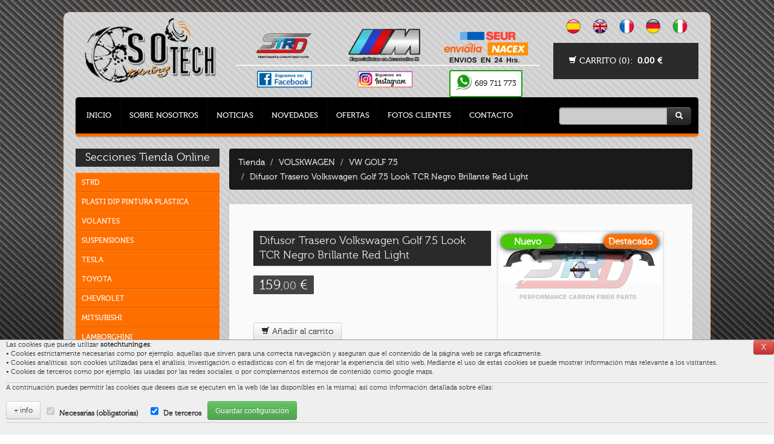

--- FILE ---
content_type: text/html; charset=UTF-8
request_url: https://sotechtuning.es/?s=sec_din/vis_lst.php&nt=tienda_productos&nc=codigo&vc=2813&lst=ficha&nom=Difusor%20Trasero%20Volkswagen%20Golf%207.5%20Look%20TCR%20Negro%20Brillante%20Red%20Light&tit_sec=VOLSKWAGEN&titulo=VW%20GOLF%207.5
body_size: 16262
content:
<!DOCTYPE html>
<!--[if IE 7 ]><html class="ie ie7" lang="es"><![endif]-->
<!--[if IE 8 ]><html class="ie ie8" lang="es"><![endif]-->
<!--[if (gte IE 9)|!(IE)]><!--><html lang="es"><!--<![endif]-->

<head>
    <!--<meta http-equiv="Content-Type" content="text/html; charset=UTF-8">-->
    <meta charset="utf-8"> <!-- HTML5 charset -->
    
    <title>VOLSKWAGEN VW GOLF 7.5 Difusor Trasero Volkswagen Golf 7.5 Look TCR Negro Brillante Red Light SOTECH TUNING</title>
    <meta name="description" content="SOTECH TUNING: Tu especialista Tuning en Lliria (Valencia)" />
    <meta name="keywords" content="coches, tuning, sotech, tunning, valencia, lliria, llantas, m3, bmw, piezas, paragolpes, recambios, ruedas, faldones, laterales, techo solar, preparar, escapes deportivos" />

    <!-- For Mobiles  -->
    <meta name="viewport" content="width=device-width, initial-scale=1, maximum-scale=1">

    <!-- CSS -->
    <link rel="stylesheet" type="text/css" href="css/aviso_cookies.css">
    <link rel="stylesheet" type="text/css" href="css/bootstrap.css">
    <link rel="stylesheet" type="text/css" href="css/style.css">
    <link rel="stylesheet" type="text/css" href="css/media.css" id="layout">

    <!-- JavaScript  -->
    <script src="https://ajax.googleapis.com/ajax/libs/jquery/2.2.4/jquery.min.js"></script>
    <script src="js/custom.js"></script>
    <script src="js/selectnav.js"></script>
    
    <!--<script src="js/fancybox.js"></script>-->
		<script src="js/fancybox/jquery.fancybox.js"></script>
		<link rel="stylesheet" type="text/css" href="js/fancybox/jquery.fancybox.css">
    <script src="js/isotope.js"></script>
    <script src="js/bootstrap.js"></script>
    <!--<script src="js/jquery.nicescroll.min.js"></script>-->
    <script src="https://www.google.com/recaptcha/api.js" async defer></script>
    
</head>
<body>	
<style>
	.bg-secondary{
		background:#efefef;
		border-top:solid 1px #999;
	}
	.bg-white{
		background:#fff;
	}
	.bg-dark{
		background:#666;
	}
	.table-active td{
		background:#dfdfdf;
	}
	.txt-cookies{
		font-size:11px;
		line-height:15px;
		color:#333;
		padding: 0px 10px;
		max-height: 100%;
		overflow: auto;
	}
	.form-check{
		margin-left:10px;
		margin-right:10px;
		position:relative;
		float:left;
		padding-top:10px;
		/* border:solid 1px #ccc;
		border-radius:3px;
		padding:2px 4px 2px 4px; */
	}
	.form-check input{
		position:relative;
		margin:0;
	}
	.form-check label{
		padding-left:.5rem;
	}
	.border-bottom{
		border-bottom:solid 1px #ccc;
	}
	#inf_coo, .dis-none{
		display:none;
	}
	.cookies_ocu{
		position:fixed;
		bottom:0%;
		left:0px;
		border-radius: 0px 4px 0px 0px;
		border-top:solid 1px #999;
		border-right:solid 1px #999;
		padding: 0px 6px 0px 6px;
		z-index:199;
	}
	.cerrar_msg{
		right:0px;
		top: 0px;
		z-index:2001;
		line-height:1;
	}
	.fixed-bottom{
		position: fixed;
		right: 0;
		bottom: 0;
		left: 0;
		z-index: 1030;
	}
	.float-left{
		float:left;
	}
	.padding{
		padding:8px;
	}
	.nav-tabs a, a.btn{
		color:#333;
	}
	#form_cookies, .inf_coo{
		position:relative;
		float:left;
		width:100%;
	}
	.text-white a, .text-white{
		color:#efefef;
	}
	.position-absolute{
		position: absolute;
	}
	.ml-0{
		margin-left: 0px !important;
	}
	#inf_coo .table-striped tbody tr:nth-child(odd) td{
		background:transparent !important;
	}
</style>
<div class="cookies_ocu bg-dark">
	<h4 class="py-1 mb-0"><u><small><a class="text-white" href="javascript:slidetog();">Uso de cookies</a></small></u></h6>
</div>
<div class="w-100 fixed-bottom bg-secondary txt-cookies">
		<div id="cookies_ocu" class="row-fluid ">
		<div class="position-absolute cerrar_msg btn btn-sm btn-danger p-1 py-0" onclick="javascript:slidetog();">X</div>
		<div class="span12 ml-0 border-bottom">
			<p class="mb-1 pt-2">
				Las cookies que puede utilizar <b>sotechtuning.es</b>:
				<br>
				
				• Cookies estrictamente necesarias como por ejemplo, aquellas que sirven para una correcta navegación y aseguran que el contenido de la página web se carga eficazmente.
				<br>
				• Cookies analíticas, son cookies utilizadas para el análisis, investigación o estadísticas con el fin de mejorar la experiencia del sitio web. Mediante el uso de estas cookies se puede mostrar información más relevante a los visitantes.
				<br>
				• Cookies de terceros como por ejemplo, las usadas por las redes sociales, o por complementos externos de contenido como google maps.
						</p>
		</div>
		<div class="span12 ml-0">
			<div class="w-100 form-check-inline mb-1">
				A continuación puedes permitir las cookies que desees que se ejecuten en la web (de las disponibles en la misma), así como información detallada sobre ellas:			</div>
		</div>
		<form id="form_cookies" class="span12 ml-0 d-flex align-items-stretch pb-2 border-bottom" method="POST" action="javascript:form_cookies();">
			<div class="form-check-inline float-left">
				<a id="coo_inf_mas" class="btn btn-sm btn-default" href="javascript:sho_inf('a');"><small>+ info</small></a>
			</div>
			<div class="form-check form-check-inline mb-0 d-flex align-items-center float-left">
				<input class="form-check-input h-100 float-left" type="checkbox" value="1" name="coo_nec" id="defaultCheck1" disabled checked>
				<label class="form-check-label float-left" for="defaultCheck1">
					Necesarias (obligatorias)				</label>
			</div>
						<div class="form-check form-check-inline mb-0 d-flex align-items-center float-left">
								<input id="coo_ter" class="form-check-input h-100 float-left" type="checkbox" value="1" name="coo_ter" >
				<label class="form-check-label float-left">
					De terceros				</label>
			</div>
						<div class="form-check-inline">
				<button type="submit" class="btn btn-sm btn-success"><small>Guardar configuración</small></button>
			</div>
		</form>
				<script>
			function form_cookies(){
				var coo_ana = $('#coo_ana:checked').val();
				if(typeof(coo_ana) == 'undefined'){coo_ana = 0;}
				setCookie('ac_a', coo_ana, 30);
				var coo_ter = $('#coo_ter:checked').val();
				if(typeof(coo_ter) == 'undefined'){coo_ter = 0;}
				setCookie('ac_t', coo_ter, 30);
				location.href = '/?s=sec_din/vis_lst.php&nt=tienda_productos&nc=codigo&vc=2813&lst=ficha&nom=Difusor%20Trasero%20Volkswagen%20Golf%207.5%20Look%20TCR%20Negro%20Brillante%20Red%20Light&tit_sec=VOLSKWAGEN&titulo=VW%20GOLF%207.5';
				setCookie("acookie", "1", 30);
			}
		</script>
		<div id="inf_coo" class="span12 ml-0 pt-2">
			<ul class="nav nav-tabs" id="myTab" role="tablist">
				<li class="active">
					<a class="" id="nec-tab" data-toggle="tab" href="#nec" role="tab" aria-controls="nec" aria-selected="true">Necesarias (obligatorias)</a>
				</li>
								<li class="">
					<a class="" id="ter-tab" data-toggle="tab" href="#ter" role="tab" aria-controls="ter" aria-selected="true">De terceros</a>
				</li>
							</ul>
			<div class="tab-content bg-white" id="myTabContent">
				<div class="tab-pane active" id="nec" role="tabpanel" aria-labelledby="home-tab">
					<div class="row-fluid">
						<div class="span12 ml-0">
							<p class="padding">
								<u>INFORMACIÓN</u>
								<br>
								Las cookies necesarias ayudan a la navegación por parte del usuario activando funciones básicas y el acceso a áreas seguras de la web. Estas cookies no pueden desactivarse para el correcto funcionamiento de la web.							</p>
						</div>
						<table class="table table-striped txt-cookies">
							<thead>
								<tr>
									<th>Cookie</th>
									<th>Proposito</th>
									<th>Caducidad</th>
									<th>Tipo</th>
								</tr>
							</thead>
							<tbody>
								<tr class="bg-dark text-white"><td colspan="4">COOKIES NECESARIAS</td></tr>
		<tr class="table-active">
			<td colspan="4">Aplicación: Propia de sotechtuning.es. <a class="float-right btn btn-sm btn-secondary" target="_blank" href="?s=cookies.htm"><small>Política de cookies de sotechtuning.es</small></a></td>
		</tr>
		<tr>
			<td>PHPSESSID</td>
			<td>Esta cookie es nativa de PHP y permite a la web guardar datos serializados de estado. En esta web se usa para establecer sesiones de usuario pasando datos de estado a través de una cookie temporal también conocida como Cookie de sesión. La cookie PHPSESSID no tiene caducidad establecida ya que desaparece cuando se cierra la web.</td>
			<td>Session</td><td>HTML</td>
		</tr>
	
		<tr class="table-active">
			<td colspan="4">Aplicación: Propia de sotechtuning.es. <a class="float-right btn btn-sm btn-secondary" target="_blank" href="?s=cookies.htm"><small>Política de cookies de sotechtuning.es</small></a></td>
		</tr>
		<tr>
			<td>acookie</td>
			<td>Esta cookie almacena la configuración de cookies seleccionada por el usuario para su uso en la web (activando/desactivando los distintos tipos de cookies).</td>
			<td>30 días</td><td>HTML</td>
		</tr>
		<tr>
			<td>ac_a</td>
			<td>Esta cookie almacena la configuración (activación/desactivación) de cookies seleccionada por el usuario para las aplicaciones analíticas existentes en la web.</td>
			<td>30 días</td><td>HTML</td>
		</tr>
		<tr>
			<td>ac_t</td>
			<td>Esta cookie almacena la configuración (activación/desactivación) de cookies seleccionada por el usuario para las aplicaciones de terceros existentes en la web.</td>
			<td>30 días</td><td>HTML</td>
		</tr>
								</tbody>
						</table>
					</div>
				</div>
								<div class="tab-pane" id="ter" role="tabpanel" aria-labelledby="contact-tab">
					<div class="row-fluid">
						<div class="span12 ml-0">
							<p class="padding">
								<u>INFORMACIÓN</u>
								<br>
								Las cookies de terceros son generadas por proveedores externos a la web mediante anuncios, utilidades, píxeles de seguimiento o similares. Recogen información relevante como la edad, la ubicación, el sexo y el comportamiento de los usuarios, lo que las convierte en potentes herramientas para el marketing online.							</p>
						</div>
						<table class="table txt-cookies">
							<thead>
								<tr>
									<th>Cookie</th>
									<th>Proposito</th>
									<th>Caducidad</th>
									<th>Tipo</th>
								</tr>
							</thead>
							<tbody>
								<tr class="bg-dark text-white"><td colspan="4">COOKIES DE TERCEROS</td></tr>
		<tr class="table-active">
			<td colspan="4">Aplicación: Propia de Google: Visualizar Google Maps y uso de Google recaptcha (formularios web) en esta web. <a class="float-right btn btn-sm btn-secondary" target="_blank" href="https://policies.google.com/technologies/cookies?hl=es"><small>Política de cookies de Google</small></a></td>
		</tr>
		<tr>
			<td>NID</td>
			<td>Visualización de mapas mediante Google Maps y herramienta recaptcha (formularios web).</td>
			<td>6 meses</td><td>HTML</td>
		</tr>
		<tr>
			<td>CONSENT</td>
			<td>Cookie técnica para controlar la aceptación de cookies de Google Maps.</td>
			<td>permanente</td><td>HTML</td>
		</tr>
								</tbody>
						</table>
					</div>
				</div>
							</div>
		</div>
	</div>
</div>
<script>
	function sho_inf(o){
		$('#inf_coo').slideToggle(300);
		if(o == 'a'){
			$('#coo_inf_mas').html('<small>- info</small>').attr('href','javascript:sho_inf("c")');
		}else if(o == 'c'){
			$('#coo_inf_mas').html('<small>+ info</small>').attr('href','javascript:sho_inf("a")');
		}
	}
	function slidetog(){
		$('#cookies_ocu').slideToggle();
	}
	function setCookie(cname, cvalue, exdays) {
	  var d = new Date();
	  d.setTime(d.getTime() + (exdays * 24 * 60 * 60 * 1000));
	  var expires = "expires=" + d.toGMTString();
	  document.cookie = cname + "=" + cvalue + "; " + expires;
	}
	function getCookieValue(a) {
		var b = document.cookie.match('(^|;)\\s*' + a + '\\s*=\\s*([^;]+)');
		return b ? b.pop() : '';
	}
	$(document).ready(function() { 
		var cookie = getCookieValue('acookie');
		if (cookie == '') {
			$('#form_cookies input[type="checkbox"]'). prop("checked", true);
		}
	});
</script>
<!-- POPUP CON NOTICIA MARCADA PARA EL POPUP-->
	

<div id="wrapper" class="container-fluid">
	<div class="ie-dropdown-fix">
		<!-- Cabecera -->
		<div class="row-fluid" id="header">
			<div id="logotipo" class="span3"><a href="./"><img src="images/logo.png"></a></div>
			<div class="span6">
				<div class="row-fluid">
					<div class="span4 logo_cab" align="center" style="margin-top:1.1em;"><img class="contain" style="width:12em;" src="images/strd.png"></div>
					<div class="span4 logo_cab" align="center" style="margin-top:1.1em;"><img class="contain" style="width:12em;" src="images/m.png"></div>
					<div class="span4 logo_cab" align="center" style="margin-top:1.1em;"><img class="contain" style="width:12em" src="images/nacex1.png"></div>
				</div>
				<hr class="hr_logos">
				<div class="row-fluid">
					<div class="span4 logo_rrss">
						<a href="https://www.facebook.com/sotech.tuning"><img class="contain" src="images/fb.png"></a>
					</div>
					<div class="span4 logo_rrss">
						<a href="https://www.instagram.com/sotechtuning/"><img class="contain" src="images/inst.png"></a>
					</div>
					<div class="span4 logo_rrss">
						<a href="https://wa.me/34689711773" class="wat_a">
							<img class="contain wat_a_img" src="images/wasap.png" /> 
							<span class="wat_a_sp">689 711 773</span>
						</a>
					</div>
				</div>
			</div>
			<div class="span3 pull-right">
				<!-- Traductor Google -->
				<div style="text-align:center; position: relative;">
										<a style="margin-right: 15px;" class="idioma" href="javascript:alert('Debe aceptar el uso de cookies de terceros (botón \'Uso de cookies\') para modificar el idioma de nuestra web.');"><img src="images/lang/es.png" width="25" alt="Español"></a>
					<a style="margin-right: 15px;" class="idioma" href="javascript:alert('You must accept the use of third-party cookies (\'Uso de cookies\' button) to modify the language of our website.');"><img src="images/lang/en.png" width="25" alt="Inglés"></a>				
					<a style="margin-right: 15px;" class="idioma" href="javascript:alert('Vous devez accepter l´utilisation de cookies tiers (bouton \'Uso de cookies\') pour modifier la langue de notre site Web.');"><img src="images/lang/fr.png" width="25" alt="Frances"></a>
					<a style="margin-right: 15px;" class="idioma" href="javascript:alert('Sie müssen die Verwendung von Cookies von Drittanbietern akzeptieren (Schaltfläche \'Uso de cookies\'), um die Sprache unserer Website zu ändern.');"><img src="images/lang/de.png" width="25" alt="Alemán"></a>
					<a class="idioma" href="javascript:alert('Devi accettare l´uso dei cookie di terze parti (pulsante \'Uso de cookies\') per modificare la lingua del nostro sito web.');"><img src="images/lang/it.png" width="25" alt="Italiano"></a>
									</div>
				<div id="traductor">
									<div id="minicarro">
						<div id="navigation-carrito">
							<ul id="nav-carrito">
								<li id="carrito_mini">
								</li>
								<script>$("#carrito_mini").load("sec_din/carrito_mini.php");</script>
							</ul>
						</div>
					</div>			
				</div>
			</div>
		</div>
		<!-- Navegación -->
		<div id="navigation">
			<ul id="nav">
				<li><a href="./?sel=s1" ><span style="margin-left:3px"></span>Inicio</a></li>
				<li><a  href="?s=empresa.htm&sel=s3">Sobre Nosotros</a></li>
				<!--<li><a href="./?s=sec_din/vis_lst.php&nt=tienda_secciones&titulo=TIENDA&sel=s2" >Tienda</a>
										</li>-->
				<li><a  href="?s=sec_din/vis_lst.php&nt=noticias&sel=s4">Noticias</a></li>
				<li><a  href="./?s=novedades.php&sel=s6">Novedades</a></li>
				<li><a  href="?s=sec_din/vis_lst.php&nt=tienda_productos&nc=oferta&vc=on&sel=s2">Ofertas</a></li>
				<li><a  href="?s=sec_din/vis_lst.php&nt=gal_clientes_sec&sel=s7">Fotos Clientes</a></li>
				<li><a  href="?s=contacto.php&sel=s5">Contacto</a></li>
			</ul>
			<form class="form-search" name="busca" action="javascript:document.location = '?s=sec_din/vis_lst_bus.php&q='+document.busca.buscar.value;" method="post">
				<div id="input_busca" class="input-append">
										<input id="buscar" type="text" class="buscador search-query" value="" placeholder="">
					<button type="submit" class="btn btn-inverse" style="outline: none; border-radius: 0 5px 5px 0;"><i class="icon-search icon-white"></i></button>
				</div>
			</form>
		</div>
		<!--<div class="nav-shadow"></div>-->
		<div class="clear"></div>
	</div>
	<div id="secciones_ini" class="row-fluid" style="margin-top: 20px;">
		<br><br>
		<a href="?s=sec_din/vis_lst.php&nt=tienda_secciones" class="btn btn-warning">Ver todas las secciones de la tienda</a>
	</div>
    <div class="row-fluid" style="margin-top: 20px;">
        <div id="col-izq" class="span3">
            <div id="nav-vertical" style="padding-bottom: 5px;">
                <h4 style="background-color: #2a2a2a; color: #fff; padding: 5px; text-align: center; margin-top: 0;">Secciones Tienda Online</h4>
                <ul>
                    						<li>
							<span>
																<a href="?s=sec_din/vis_lst.php&nt=tienda_subsecciones&nc=cod_sec&vc=27&tit_sec=STRD&sel=s2">STRD</a>
							</span>
						</li>
												<li>
							<span>
																<a href="?s=sec_din/vis_lst.php&nt=tienda_subsecciones&nc=cod_sec&vc=34&tit_sec=PLASTI DIP PINTURA PLASTICA&sel=s2">PLASTI DIP PINTURA PLASTICA</a>
							</span>
						</li>
												<li>
							<span>
																<a href="?s=sec_din/vis_lst.php&nt=tienda_subsecciones&nc=cod_sec&vc=35&tit_sec=VOLANTES&sel=s2">VOLANTES</a>
							</span>
						</li>
												<li>
							<span>
																<a href="?s=sec_din/vis_lst.php&nt=tienda_subsecciones&nc=cod_sec&vc=36&tit_sec=SUSPENSIONES&sel=s2">SUSPENSIONES</a>
							</span>
						</li>
												<li>
							<span>
																<a href="?s=sec_din/vis_lst.php&nt=tienda_subsecciones&nc=cod_sec&vc=39&tit_sec=TESLA &sel=s2">TESLA </a>
							</span>
						</li>
												<li>
							<span>
																<a href="?s=sec_din/vis_lst.php&nt=tienda_subsecciones&nc=cod_sec&vc=40&tit_sec=TOYOTA &sel=s2">TOYOTA </a>
							</span>
						</li>
												<li>
							<span>
																<a href="?s=sec_din/vis_lst.php&nt=tienda_subsecciones&nc=cod_sec&vc=41&tit_sec=CHEVROLET &sel=s2">CHEVROLET </a>
							</span>
						</li>
												<li>
							<span>
																<a href="?s=sec_din/vis_lst.php&nt=tienda_subsecciones&nc=cod_sec&vc=42&tit_sec=MITSUBISHI&sel=s2">MITSUBISHI</a>
							</span>
						</li>
												<li>
							<span>
																<a href="?s=sec_din/vis_lst.php&nt=tienda_subsecciones&nc=cod_sec&vc=43&tit_sec=LAMBORGHINI&sel=s2">LAMBORGHINI</a>
							</span>
						</li>
												<li>
							<span>
																<a href="?s=sec_din/vis_lst.php&nt=tienda_subsecciones&nc=cod_sec&vc=44&tit_sec=SUBARU&sel=s2">SUBARU</a>
							</span>
						</li>
												<li>
							<span>
																<a href="?s=sec_din/vis_lst.php&nt=tienda_subsecciones&nc=cod_sec&vc=45&tit_sec=JAGUAR&sel=s2">JAGUAR</a>
							</span>
						</li>
												<li>
							<span>
																<a href="?s=sec_din/vis_lst.php&nt=tienda_subsecciones&nc=cod_sec&vc=46&tit_sec=JEEP&sel=s2">JEEP</a>
							</span>
						</li>
												<li>
							<span>
																<a href="?s=sec_din/vis_lst.php&nt=tienda_subsecciones&nc=cod_sec&vc=47&tit_sec=CUPRA&sel=s2">CUPRA</a>
							</span>
						</li>
												<li>
							<span>
																<a href="?s=sec_din/vis_lst.php&nt=tienda_subsecciones&nc=cod_sec&vc=48&tit_sec=DACIA&sel=s2">DACIA</a>
							</span>
						</li>
												<li>
							<span>
																<a href="?s=sec_din/vis_lst.php&nt=tienda_subsecciones&nc=cod_sec&vc=49&tit_sec=SMART&sel=s2">SMART</a>
							</span>
						</li>
												<li>
							<span>
																<a href="?s=sec_din/vis_lst.php&nt=tienda_subsecciones&nc=cod_sec&vc=50&tit_sec=LEXUS&sel=s2">LEXUS</a>
							</span>
						</li>
												<li>
							<span>
																<a href="?s=sec_din/vis_lst.php&nt=tienda_subsecciones&nc=cod_sec&vc=51&tit_sec=MAZDA&sel=s2">MAZDA</a>
							</span>
						</li>
												<li>
							<span>
																<a href="?s=sec_din/vis_lst.php&nt=tienda_subsecciones&nc=cod_sec&vc=52&tit_sec=DODGE&sel=s2">DODGE</a>
							</span>
						</li>
												<li>
							<span>
																<a href="?s=sec_din/vis_lst.php&nt=tienda_subsecciones&nc=cod_sec&vc=53&tit_sec=PEUGEOT&sel=s2">PEUGEOT</a>
							</span>
						</li>
												<li>
							<span>
																<a href="?s=sec_din/vis_lst.php&nt=tienda_subsecciones&nc=cod_sec&vc=4&tit_sec=ALFA ROMEO&sel=s2">ALFA ROMEO</a>
							</span>
						</li>
												<li>
							<span>
																<button class="dropdown-toggle btn-warning" type="button" id="dropdown1" data-toggle="dropdown" aria-haspopup="true" aria-expanded="false" style="float: right">+</button>
								<div class="dropdown-menu" aria-labelledby="dropdown1">
																		<a class="dropdown-item" href="?s=sec_din/vis_lst.php&nt=tienda_subsubsecciones&nc=cod_ssubsec&vc=129&tit_sec=A7&sel=s2">A7</a>
																	</div>
																<a href="?s=sec_din/vis_lst.php&nt=tienda_subsecciones&nc=cod_sec&vc=1&tit_sec=AUDI&sel=s2">AUDI</a>
							</span>
						</li>
												<li>
							<span>
																<button class="dropdown-toggle btn-warning" type="button" id="dropdown2" data-toggle="dropdown" aria-haspopup="true" aria-expanded="false" style="float: right">+</button>
								<div class="dropdown-menu" aria-labelledby="dropdown2">
																		<a class="dropdown-item" href="?s=sec_din/vis_lst.php&nt=tienda_subsubsecciones&nc=cod_ssubsec&vc=13&tit_sec=BMW SERIE 3 E90/ E91&sel=s2">BMW SERIE 3 E90/ E91</a>
																		<a class="dropdown-item" href="?s=sec_din/vis_lst.php&nt=tienda_subsubsecciones&nc=cod_ssubsec&vc=14&tit_sec=BMW SERIE 3 E92 / E93&sel=s2">BMW SERIE 3 E92 / E93</a>
																		<a class="dropdown-item" href="?s=sec_din/vis_lst.php&nt=tienda_subsubsecciones&nc=cod_ssubsec&vc=15&tit_sec=BMW SERIE 1 E87 / E81&sel=s2">BMW SERIE 1 E87 / E81</a>
																		<a class="dropdown-item" href="?s=sec_din/vis_lst.php&nt=tienda_subsubsecciones&nc=cod_ssubsec&vc=17&tit_sec=BMW SERIE 1 E82 / E88&sel=s2">BMW SERIE 1 E82 / E88</a>
																		<a class="dropdown-item" href="?s=sec_din/vis_lst.php&nt=tienda_subsubsecciones&nc=cod_ssubsec&vc=102&tit_sec=BMW F10/ F11/F18&sel=s2">BMW F10/ F11/F18</a>
																	</div>
																<a href="?s=sec_din/vis_lst.php&nt=tienda_subsecciones&nc=cod_sec&vc=2&tit_sec=BMW&sel=s2">BMW</a>
							</span>
						</li>
												<li>
							<span>
																<a href="?s=sec_din/vis_lst.php&nt=tienda_subsecciones&nc=cod_sec&vc=7&tit_sec=CITROËN&sel=s2">CITROËN</a>
							</span>
						</li>
												<li>
							<span>
																<a href="?s=sec_din/vis_lst.php&nt=tienda_subsecciones&nc=cod_sec&vc=12&tit_sec=FIAT&sel=s2">FIAT</a>
							</span>
						</li>
												<li>
							<span>
																<a href="?s=sec_din/vis_lst.php&nt=tienda_subsecciones&nc=cod_sec&vc=3&tit_sec=FORD&sel=s2">FORD</a>
							</span>
						</li>
												<li>
							<span>
																<a href="?s=sec_din/vis_lst.php&nt=tienda_subsecciones&nc=cod_sec&vc=31&tit_sec=HONDA&sel=s2">HONDA</a>
							</span>
						</li>
												<li>
							<span>
																<a href="?s=sec_din/vis_lst.php&nt=tienda_subsecciones&nc=cod_sec&vc=33&tit_sec=LAND ROVER&sel=s2">LAND ROVER</a>
							</span>
						</li>
												<li>
							<span>
																<a href="?s=sec_din/vis_lst.php&nt=tienda_subsecciones&nc=cod_sec&vc=9&tit_sec=MINI&sel=s2">MINI</a>
							</span>
						</li>
												<li>
							<span>
																<a href="?s=sec_din/vis_lst.php&nt=tienda_subsecciones&nc=cod_sec&vc=10&tit_sec=MERCEDES-BENZ&sel=s2">MERCEDES-BENZ</a>
							</span>
						</li>
												<li>
							<span>
																<a href="?s=sec_din/vis_lst.php&nt=tienda_subsecciones&nc=cod_sec&vc=11&tit_sec=NISSAN&sel=s2">NISSAN</a>
							</span>
						</li>
												<li>
							<span>
																<a href="?s=sec_din/vis_lst.php&nt=tienda_subsecciones&nc=cod_sec&vc=5&tit_sec=OPEL&sel=s2">OPEL</a>
							</span>
						</li>
												<li>
							<span>
																<a href="?s=sec_din/vis_lst.php&nt=tienda_subsecciones&nc=cod_sec&vc=13&tit_sec=PORSCHE&sel=s2">PORSCHE</a>
							</span>
						</li>
												<li>
							<span>
																<a href="?s=sec_din/vis_lst.php&nt=tienda_subsecciones&nc=cod_sec&vc=6&tit_sec=RENAULT&sel=s2">RENAULT</a>
							</span>
						</li>
												<li>
							<span>
																<a href="?s=sec_din/vis_lst.php&nt=tienda_subsecciones&nc=cod_sec&vc=14&tit_sec=SEAT&sel=s2">SEAT</a>
							</span>
						</li>
												<li>
							<span>
																<a href="?s=sec_din/vis_lst.php&nt=tienda_subsecciones&nc=cod_sec&vc=8&tit_sec=SKODA&sel=s2">SKODA</a>
							</span>
						</li>
												<li>
							<span>
																<a href="?s=sec_din/vis_lst.php&nt=tienda_subsecciones&nc=cod_sec&vc=15&tit_sec=VOLSKWAGEN&sel=s2">VOLSKWAGEN</a>
							</span>
						</li>
												<li>
							<span>
																<a href="?s=sec_din/vis_lst.php&nt=tienda_subsecciones&nc=cod_sec&vc=16&tit_sec=OUTLET&sel=s2">OUTLET</a>
							</span>
						</li>
												<li>
							<span>
																<a href="?s=sec_din/vis_lst.php&nt=tienda_subsecciones&nc=cod_sec&vc=26&tit_sec=SEGUNDA MANO&sel=s2">SEGUNDA MANO</a>
							</span>
						</li>
												<li>
							<span>
																<a href="?s=sec_din/vis_lst.php&nt=tienda_subsecciones&nc=cod_sec&vc=30&tit_sec=MULTIMEDIA&sel=s2">MULTIMEDIA</a>
							</span>
						</li>
												<li>
							<span>
																<a href="?s=sec_din/vis_lst.php&nt=tienda_subsecciones&nc=cod_sec&vc=28&tit_sec=INTERIOR&sel=s2">INTERIOR</a>
							</span>
						</li>
												<li>
							<span>
																<a href="?s=sec_din/vis_lst.php&nt=tienda_subsecciones&nc=cod_sec&vc=18&tit_sec=ASIENTOS DEPORTIVOS&sel=s2">ASIENTOS DEPORTIVOS</a>
							</span>
						</li>
												<li>
							<span>
																<a href="?s=sec_din/vis_lst.php&nt=tienda_subsecciones&nc=cod_sec&vc=19&tit_sec=LLANTAS&sel=s2">LLANTAS</a>
							</span>
						</li>
												<li>
							<span>
																<a href="?s=sec_din/vis_lst.php&nt=tienda_subsecciones&nc=cod_sec&vc=37&tit_sec=LLANTAS JAPAN RACING&sel=s2">LLANTAS JAPAN RACING</a>
							</span>
						</li>
												<li>
							<span>
																<a href="?s=sec_din/vis_lst.php&nt=tienda_subsecciones&nc=cod_sec&vc=38&tit_sec=LLANTAS STRD WHEELS&sel=s2">LLANTAS STRD WHEELS</a>
							</span>
						</li>
												<li>
							<span>
																<a href="?s=sec_din/vis_lst.php&nt=tienda_subsecciones&nc=cod_sec&vc=20&tit_sec=VINILO CARBONO&sel=s2">VINILO CARBONO</a>
							</span>
						</li>
												<li>
							<span>
																<a href="?s=sec_din/vis_lst.php&nt=tienda_subsecciones&nc=cod_sec&vc=21&tit_sec=ESCAPES&sel=s2">ESCAPES</a>
							</span>
						</li>
												<li>
							<span>
																<a href="?s=sec_din/vis_lst.php&nt=tienda_subsecciones&nc=cod_sec&vc=29&tit_sec=COLAS DE ESCAPE&sel=s2">COLAS DE ESCAPE</a>
							</span>
						</li>
												<li>
							<span>
																<a href="?s=sec_din/vis_lst.php&nt=tienda_subsecciones&nc=cod_sec&vc=32&tit_sec=ADMISIONES DIRECTAS&sel=s2">ADMISIONES DIRECTAS</a>
							</span>
						</li>
												<li>
							<span>
																<a href="?s=sec_din/vis_lst.php&nt=tienda_subsecciones&nc=cod_sec&vc=22&tit_sec=ESPEJOS&sel=s2">ESPEJOS</a>
							</span>
						</li>
												<li>
							<span>
																<a href="?s=sec_din/vis_lst.php&nt=tienda_subsecciones&nc=cod_sec&vc=23&tit_sec=ILUMINACIÓN&sel=s2">ILUMINACIÓN</a>
							</span>
						</li>
												<li>
							<span>
																<a href="?s=sec_din/vis_lst.php&nt=tienda_subsecciones&nc=cod_sec&vc=24&tit_sec=CAPO DE FIBRA&sel=s2">CAPO DE FIBRA</a>
							</span>
						</li>
												<li>
							<span>
																<a href="?s=sec_din/vis_lst.php&nt=tienda_subsecciones&nc=cod_sec&vc=25&tit_sec=MALETERO DE FIBRA&sel=s2">MALETERO DE FIBRA</a>
							</span>
						</li>
						                </ul>
            </div>
            
            <!--<div id="nav-vertical" style="padding-bottom: 5px;">
                <h4 style="background-color: #1a1a1a; color: #fff; padding: 5px; text-align: center; margin-top: 0; border-bottom: 5px solid #ffec00">Enlaces de interés</h4>
                <ul>
                    <li><a href="?s=primera.htm">MI PRIMERA COMPRA</a></li>
                    <li><a href="?s=privacidad.htm">POLÍTICA DE PRIVACIDAD</a></li>
                    <li><a href="?s=condiciones.htm">CONDICIONES GENERALES</a></li>
                </ul>
            </div>-->
            
            <!--<div id="ofertas" style="padding-bottom: 5px;">
                <h4 style="background-color: #2a2a2a; color: #fff; padding: 5px; text-align: center; margin-top: 0">Nuestras Ofertas</h4>
                                    <style type="text/css">
                        .promos { width: 100%; height: 50px; margin-top: 15px; box-shadow: 0 0 2px rgba(0,0,0,0.25); border: 1px solid #fff; }
                        .promos td { vertical-align: middle; padding:0; margin: 0; background-color: #fff; }
                        .promos td.foto { position: relative; width: 70px; vertical-align: top }
                        .promos td.foto .descuento { position: absolute; top: 0px; right: 0px; color: #fff; background-color: rgba(153, 0, 0, 0.9); padding: 2px 5px; }
                        .promos td.data { width: 68%; padding-left: 10px; background-color: #efefef; }
                        .promos td.data a { color: #000; }
                        .promos td.data a:hover { color: #2a2a2a; }
                        .promos td.data .precio-antes { color: #666; font-weight: normal; }
                        .promos td.data .precio-ahora { color: #900; font-weight: bold; }
                    </style>
                                            
                        <table class="promos">
                            <tr>
                                <td class="foto" style="background: url('sec_din/archivos/imgs/peq/1475587118AURA_1.jpg') center no-repeat; background-size: cover;">
                                    <span class="descuento">-11%</span>
									
                                </td>
                                <td class="data">
                                    <a href="?s=sec_din/vis_lst.php&nt=tienda_productos&nc=codigo&vc=688&lst=ficha&nom=LLANTAS CSL 19 DOBLE ANCHO&tipo=tienda&tit_sec=LLANTAS&titulo=LLANTAS 19" title="LLANTAS CSL 19 DOBLE ANCHO">
                                        LLANTAS CSL 19 DOBLE ANCHO                                        <br>
                                    <span class="precio-antes"><strike>899,00 &euro;</strike></span><br>
                                    <span class="precio-ahora">800,11 &euro;</span><br>
                                </td>
                            </tr>
                        </table>
                                                
                        <table class="promos">
                            <tr>
                                <td class="foto" style="background: url('sec_din/archivos/imgs/peq/138502009009 Paragolpes delantero Volkswagen Golf V GTI ABS.jpg') center no-repeat; background-size: cover;">
                                    <span class="descuento">-46%</span>
									
                                </td>
                                <td class="data">
                                    <a href="?s=sec_din/vis_lst.php&nt=tienda_productos&nc=codigo&vc=420&lst=ficha&nom=Paragolpes delantero Volkswagen Golf V GTI ABS&tipo=tienda&tit_sec=VOLSKWAGEN&titulo=Golf V" title="Paragolpes delantero Volkswagen Golf V GTI ABS">
                                        Paragolpes delantero Volkswagen Golf V GTI AB...                                        <br>
                                    <span class="precio-antes"><strike>349,00 &euro;</strike></span><br>
                                    <span class="precio-ahora">188,46 &euro;</span><br>
                                </td>
                            </tr>
                        </table>
                                                
                        <table class="promos">
                            <tr>
                                <td class="foto" style="background: url('sec_din/archivos/imgs/peq/138503376476 PILOTOS TIPO CAR DNA EN BLACK SMOKED 4 PUERTAS.jpg') center no-repeat; background-size: cover;">
                                    <span class="descuento">-20%</span>
									
                                </td>
                                <td class="data">
                                    <a href="?s=sec_din/vis_lst.php&nt=tienda_productos&nc=codigo&vc=669&lst=ficha&nom=PILOTOS TIPO CAR DNA EN BLACK SMOKED 4 PUERTAS&tipo=tienda&tit_sec=BMW&titulo=BMW SERIE 3 E46" title="PILOTOS TIPO CAR DNA EN BLACK SMOKED 4 PUERTAS">
                                        PILOTOS TIPO CAR DNA EN BLACK SMOKED 4 PUERTA...                                        <br>
                                    <span class="precio-antes"><strike>319,00 &euro;</strike></span><br>
                                    <span class="precio-ahora">255,20 &euro;</span><br>
                                </td>
                            </tr>
                        </table>
                                                
                        <table class="promos">
                            <tr>
                                <td class="foto" style="background: url('sec_din/archivos/imgs/peq/1474531091PARAGOLPES PACK M X6 Y X5.jpg') center no-repeat; background-size: cover;">
                                    <span class="descuento">-15%</span>
									
                                </td>
                                <td class="data">
                                    <a href="?s=sec_din/vis_lst.php&nt=tienda_productos&nc=codigo&vc=683&lst=ficha&nom=PARAGOLPES DELANTERO PACK M&tipo=tienda&tit_sec=BMW&titulo=BMW X6 E71" title="PARAGOLPES DELANTERO PACK M">
                                        PARAGOLPES DELANTERO PACK M                                        <br>
                                    <span class="precio-antes"><strike>1.399,00 &euro;</strike></span><br>
                                    <span class="precio-ahora">1.189,15 &euro;</span><br>
                                </td>
                            </tr>
                        </table>
                                                
                        <table class="promos">
                            <tr>
                                <td class="foto" style="background: url('sec_din/archivos/imgs/peq/escape_tipo_megan_m3_e46-16133782400.jpg') center no-repeat; background-size: cover;">
                                    <span class="descuento">-5%</span>
									
                                </td>
                                <td class="data">
                                    <a href="?s=sec_din/vis_lst.php&nt=tienda_productos&nc=codigo&vc=685&lst=ficha&nom=ESCAPE TIPO MEGAN M3 E46&tipo=tienda&tit_sec=BMW&titulo=BMW M3 E92" title="ESCAPE TIPO MEGAN M3 E46">
                                        ESCAPE TIPO MEGAN M3 E46                                        <br>
                                    <span class="precio-antes"><strike>689,00 &euro;</strike></span><br>
                                    <span class="precio-ahora">654,55 &euro;</span><br>
                                </td>
                            </tr>
                        </table>
                                                
                        <table class="promos">
                            <tr>
                                <td class="foto" style="background: url('sec_din/archivos/imgs/peq/1474909715COLA CARBONO SIMPLE 150â‚¬ PVP.jpg') center no-repeat; background-size: cover;">
                                    <span class="descuento">-5%</span>
									
                                </td>
                                <td class="data">
                                    <a href="?s=sec_din/vis_lst.php&nt=tienda_productos&nc=codigo&vc=696&lst=ficha&nom=COLA DE ESCAPE CARBONO AKRAPOVIC&tipo=tienda&tit_sec=COLAS DE ESCAPE&titulo=COLAS DE CARBONO" title="COLA DE ESCAPE CARBONO AKRAPOVIC">
                                        COLA DE ESCAPE CARBONO AKRAPOVIC                                        <br>
                                    <span class="precio-antes"><strike>149,00 &euro;</strike></span><br>
                                    <span class="precio-ahora">141,55 &euro;</span><br>
                                </td>
                            </tr>
                        </table>
                                                
                        <table class="promos">
                            <tr>
                                <td class="foto" style="background: url('sec_din/archivos/imgs/peq/1474909801COLA CARBONO SIMPLE 150â‚¬ PVP.jpg') center no-repeat; background-size: cover;">
                                    <span class="descuento">-5%</span>
									
                                </td>
                                <td class="data">
                                    <a href="?s=sec_din/vis_lst.php&nt=tienda_productos&nc=codigo&vc=697&lst=ficha&nom=COLA DE ESCAPE CARBONO AKRAPOVIC&tipo=tienda&tit_sec=ESCAPES&titulo=COLAS DE CARBONO" title="COLA DE ESCAPE CARBONO AKRAPOVIC">
                                        COLA DE ESCAPE CARBONO AKRAPOVIC                                        <br>
                                    <span class="precio-antes"><strike>149,00 &euro;</strike></span><br>
                                    <span class="precio-ahora">141,55 &euro;</span><br>
                                </td>
                            </tr>
                        </table>
                                                
                        <table class="promos">
                            <tr>
                                <td class="foto" style="background: url('sec_din/archivos/imgs/peq/1475481976AKRAPOVIC COLA DOBLE.jpg') center no-repeat; background-size: cover;">
                                    <span class="descuento">-10%</span>
									
                                </td>
                                <td class="data">
                                    <a href="?s=sec_din/vis_lst.php&nt=tienda_productos&nc=codigo&vc=718&lst=ficha&nom=COLA DOBLE AKRAPOVIC&tipo=tienda&tit_sec=ESCAPES&titulo=COLAS DE CARBONO" title="COLA DOBLE AKRAPOVIC">
                                        COLA DOBLE AKRAPOVIC                                        <br>
                                    <span class="precio-antes"><strike>189,00 &euro;</strike></span><br>
                                    <span class="precio-ahora">170,10 &euro;</span><br>
                                </td>
                            </tr>
                        </table>
                                                
                        <table class="promos">
                            <tr>
                                <td class="foto" style="background: url('sec_din/archivos/imgs/peq/1475482050AKRAPOVIC COLA DOBLE.jpg') center no-repeat; background-size: cover;">
                                    <span class="descuento">-10%</span>
									
                                </td>
                                <td class="data">
                                    <a href="?s=sec_din/vis_lst.php&nt=tienda_productos&nc=codigo&vc=719&lst=ficha&nom=COLA DOBLE AKRAPOVIC&tipo=tienda&tit_sec=COLAS DE ESCAPE&titulo=COLAS DE CARBONO" title="COLA DOBLE AKRAPOVIC">
                                        COLA DOBLE AKRAPOVIC                                        <br>
                                    <span class="precio-antes"><strike>189,00 &euro;</strike></span><br>
                                    <span class="precio-ahora">170,10 &euro;</span><br>
                                </td>
                            </tr>
                        </table>
                                                
                        <table class="promos">
                            <tr>
                                <td class="foto" style="background: url('sec_din/archivos/imgs/peq/1475499351LLANTA BUTZI VENDETTA OUTLET 14 PSA.jpg') center no-repeat; background-size: cover;">
                                    <span class="descuento">-11%</span>
									
                                </td>
                                <td class="data">
                                    <a href="?s=sec_din/vis_lst.php&nt=tienda_productos&nc=codigo&vc=728&lst=ficha&nom=LLANTA PEUGEOT 14 BUTZI&tipo=tienda&tit_sec=OUTLET&titulo=OUTLET" title="LLANTA PEUGEOT 14 BUTZI">
                                        LLANTA PEUGEOT 14 BUTZI                                        <br>
                                    <span class="precio-antes"><strike>319,00 &euro;</strike></span><br>
                                    <span class="precio-ahora">283,91 &euro;</span><br>
                                </td>
                            </tr>
                        </table>
                                                
                        <table class="promos">
                            <tr>
                                <td class="foto" style="background: url('sec_din/archivos/imgs/peq/1475499702LLANTA BUTZI VENDETTA OUTLET 14 PSA.jpg') center no-repeat; background-size: cover;">
                                    <span class="descuento">-11%</span>
									
                                </td>
                                <td class="data">
                                    <a href="?s=sec_din/vis_lst.php&nt=tienda_productos&nc=codigo&vc=729&lst=ficha&nom=LLANTA CITROEN 14 BUTZI&tipo=tienda&tit_sec=OUTLET&titulo=OUTLET" title="LLANTA CITROEN 14 BUTZI">
                                        LLANTA CITROEN 14 BUTZI                                        <br>
                                    <span class="precio-antes"><strike>319,00 &euro;</strike></span><br>
                                    <span class="precio-ahora">283,91 &euro;</span><br>
                                </td>
                            </tr>
                        </table>
                                                
                        <table class="promos">
                            <tr>
                                <td class="foto" style="background: url('sec_din/archivos/imgs/peq/1475691538DIFUSOR FIBRA M3 E46 CSL.jpg') center no-repeat; background-size: cover;">
                                    <span class="descuento">-24%</span>
									
                                </td>
                                <td class="data">
                                    <a href="?s=sec_din/vis_lst.php&nt=tienda_productos&nc=codigo&vc=741&lst=ficha&nom=DIFUSOR FIBRA CSL M3 E46&tipo=tienda&tit_sec=STRD&titulo=DIFUSORES FIBRA BMW" title="DIFUSOR FIBRA CSL M3 E46">
                                        DIFUSOR FIBRA CSL M3 E46                                        <br>
                                    <span class="precio-antes"><strike>169,00 &euro;</strike></span><br>
                                    <span class="precio-ahora">128,44 &euro;</span><br>
                                </td>
                            </tr>
                        </table>
                                                
                        <table class="promos">
                            <tr>
                                <td class="foto" style="background: url('sec_din/archivos/imgs/peq/1475667016SPOILER CSL COMPLETO FIBRA PARA BMW M3 OEM.jpg') center no-repeat; background-size: cover;">
                                    <span class="descuento">-5%</span>
									
                                </td>
                                <td class="data">
                                    <a href="?s=sec_din/vis_lst.php&nt=tienda_productos&nc=codigo&vc=755&lst=ficha&nom=SPOILER CSL COMPLETO PARA PINTAR PARAGOLPES M3 OEM&tipo=tienda&tit_sec=STRD&titulo=SPOILERS DELANTEROS" title="SPOILER CSL COMPLETO PARA PINTAR PARAGOLPES M3 OEM">
                                        SPOILER CSL COMPLETO PARA PINTAR PARAGOLPES M...                                        <br>
                                    <span class="precio-antes"><strike>189,00 &euro;</strike></span><br>
                                    <span class="precio-ahora">179,55 &euro;</span><br>
                                </td>
                            </tr>
                        </table>
                                                
                        <table class="promos">
                            <tr>
                                <td class="foto" style="background: url('sec_din/archivos/imgs/peq/1475690843SPOILER CSL COMPLETO PARA CSL CARBONO.jpg') center no-repeat; background-size: cover;">
                                    <span class="descuento">-12%</span>
									
                                </td>
                                <td class="data">
                                    <a href="?s=sec_din/vis_lst.php&nt=tienda_productos&nc=codigo&vc=768&lst=ficha&nom=SPOILER CSL COMPLETO PARA PARAGOLPES CSL CARBONO&tipo=tienda&tit_sec=STRD&titulo=SPOILERS DELANTEROS CARBONO" title="SPOILER CSL COMPLETO PARA PARAGOLPES CSL CARBONO">
                                        SPOILER CSL COMPLETO PARA PARAGOLPES CSL CARB...                                        <br>
                                    <span class="precio-antes"><strike>329,00 &euro;</strike></span><br>
                                    <span class="precio-ahora">289,52 &euro;</span><br>
                                </td>
                            </tr>
                        </table>
                                                
                        <table class="promos">
                            <tr>
                                <td class="foto" style="background: url('sec_din/archivos/imgs/peq/1475753754AÃ‘ADIDO CSL COUPE.jpg') center no-repeat; background-size: cover;">
                                    <span class="descuento">-11%</span>
									
                                </td>
                                <td class="data">
                                    <a href="?s=sec_din/vis_lst.php&nt=tienda_productos&nc=codigo&vc=775&lst=ficha&nom=AÑADIDO PORTON CSL BMW E46&tipo=tienda&tit_sec=STRD&titulo=AÑADIDOS DE PORTON" title="A&Ntilde;ADIDO PORTON CSL BMW E46">
                                        A&Ntilde;ADIDO PORTON CSL BMW E46                                        <br>
                                    <span class="precio-antes"><strike>169,00 &euro;</strike></span><br>
                                    <span class="precio-ahora">150,41 &euro;</span><br>
                                </td>
                            </tr>
                        </table>
                                                
                        <table class="promos">
                            <tr>
                                <td class="foto" style="background: url('sec_din/archivos/imgs/peq/1475839677OEM BMW E46 PVP 489.jpg') center no-repeat; background-size: cover;">
                                    <span class="descuento">-10%</span>
									
                                </td>
                                <td class="data">
                                    <a href="?s=sec_din/vis_lst.php&nt=tienda_productos&nc=codigo&vc=781&lst=ficha&nom=NAVEGADOR OEM BMW E46&tipo=tienda&tit_sec=MULTIMEDIA&titulo=NAVEGADORES ESPECIFICOS" title="NAVEGADOR OEM BMW E46">
                                        NAVEGADOR OEM BMW E46                                        <br>
                                    <span class="precio-antes"><strike>489,00 &euro;</strike></span><br>
                                    <span class="precio-ahora">440,10 &euro;</span><br>
                                </td>
                            </tr>
                        </table>
                                                
                        <table class="promos">
                            <tr>
                                <td class="foto" style="background: url('sec_din/archivos/imgs/peq/1478603931IMG-20161104-WA0015.jpg') center no-repeat; background-size: cover;">
                                    <span class="descuento">-20%</span>
									
                                </td>
                                <td class="data">
                                    <a href="?s=sec_din/vis_lst.php&nt=tienda_productos&nc=codigo&vc=834&lst=ficha&nom=PUNTERAS CSL PACK M2 BMW E46&tipo=tienda&tit_sec=STRD&titulo=PUNTERAS CARBONO" title="PUNTERAS CSL PACK M2 BMW E46">
                                        PUNTERAS CSL PACK M2 BMW E46                                        <br>
                                    <span class="precio-antes"><strike>189,00 &euro;</strike></span><br>
                                    <span class="precio-ahora">151,20 &euro;</span><br>
                                </td>
                            </tr>
                        </table>
                                                
                        <table class="promos">
                            <tr>
                                <td class="foto" style="background: url('sec_din/archivos/imgs/peq/1478626638FAROS LUZ DE DIA LEON 2 DEL 05-09 PVP 279â‚¬.jpg') center no-repeat; background-size: cover;">
                                    <span class="descuento">-6%</span>
									
                                </td>
                                <td class="data">
                                    <a href="?s=sec_din/vis_lst.php&nt=tienda_productos&nc=codigo&vc=838&lst=ficha&nom=FAROS LUZ DE DIA SEAT LEON 2005 AL 2009 FONDO NEGRO&tipo=tienda&tit_sec=SEAT&titulo=Leon 2005" title="FAROS LUZ DE DIA SEAT LEON 2005 AL 2009 FONDO NEGRO">
                                        FAROS LUZ DE DIA SEAT LEON 2005 AL 2009 FONDO...                                        <br>
                                    <span class="precio-antes"><strike>309,00 &euro;</strike></span><br>
                                    <span class="precio-ahora">290,46 &euro;</span><br>
                                </td>
                            </tr>
                        </table>
                                                
                        <table class="promos">
                            <tr>
                                <td class="foto" style="background: url('sec_din/archivos/imgs/peq/1479921342PORTADA SECCION SEPARADORES.jpg') center no-repeat; background-size: cover;">
                                    <span class="descuento">-8%</span>
									
                                </td>
                                <td class="data">
                                    <a href="?s=sec_din/vis_lst.php&nt=tienda_productos&nc=codigo&vc=840&lst=ficha&nom=H&R KIT 12 MM DOBLE CENTRAJE CON TORNILLERIA BMW &tipo=tienda&tit_sec=LLANTAS&titulo=SEPARADORES" title="H&amp;R KIT 12 MM DOBLE CENTRAJE CON TORNILLERIA BMW ">
                                        H&amp;R KIT 12 MM DOBLE CENTRAJE CON TORNILLE...                                        <br>
                                    <span class="precio-antes"><strike>75,00 &euro;</strike></span><br>
                                    <span class="precio-ahora">69,00 &euro;</span><br>
                                </td>
                            </tr>
                        </table>
                                                
                        <table class="promos">
                            <tr>
                                <td class="foto" style="background: url('sec_din/archivos/imgs/peq/1479921609PORTADA SECCION SEPARADORES.jpg') center no-repeat; background-size: cover;">
                                    <span class="descuento">-5%</span>
									
                                </td>
                                <td class="data">
                                    <a href="?s=sec_din/vis_lst.php&nt=tienda_productos&nc=codigo&vc=841&lst=ficha&nom=H&R KIT 16 MM DOBLE CENTRAJE CON TORNILLERIA BMW&tipo=tienda&tit_sec=LLANTAS&titulo=SEPARADORES" title="H&amp;R KIT 16 MM DOBLE CENTRAJE CON TORNILLERIA BMW">
                                        H&amp;R KIT 16 MM DOBLE CENTRAJE CON TORNILLE...                                        <br>
                                    <span class="precio-antes"><strike>79,00 &euro;</strike></span><br>
                                    <span class="precio-ahora">75,05 &euro;</span><br>
                                </td>
                            </tr>
                        </table>
                                                
                        <table class="promos">
                            <tr>
                                <td class="foto" style="background: url('sec_din/archivos/imgs/peq/1479921696PORTADA SECCION SEPARADORES.jpg') center no-repeat; background-size: cover;">
                                    <span class="descuento">-6%</span>
									
                                </td>
                                <td class="data">
                                    <a href="?s=sec_din/vis_lst.php&nt=tienda_productos&nc=codigo&vc=842&lst=ficha&nom=H&R KIT 20 MM DOBLE CENTRAJE CON TORNILLERIA BMW&tipo=tienda&tit_sec=LLANTAS&titulo=SEPARADORES" title="H&amp;R KIT 20 MM DOBLE CENTRAJE CON TORNILLERIA BMW">
                                        H&amp;R KIT 20 MM DOBLE CENTRAJE CON TORNILLE...                                        <br>
                                    <span class="precio-antes"><strike>85,00 &euro;</strike></span><br>
                                    <span class="precio-ahora">79,90 &euro;</span><br>
                                </td>
                            </tr>
                        </table>
                                                
                        <table class="promos">
                            <tr>
                                <td class="foto" style="background: url('sec_din/archivos/imgs/peq/1480011949ESCAPE BMW F8X M3 M4.jpg') center no-repeat; background-size: cover;">
                                    <span class="descuento">-12%</span>
									
                                </td>
                                <td class="data">
                                    <a href="?s=sec_din/vis_lst.php&nt=tienda_productos&nc=codigo&vc=856&lst=ficha&nom=ESCAPE BMW F8X M3 Y M4&tipo=tienda&tit_sec=ESCAPES&titulo=ESCAPES ALTO RENDIMIENTO AKRAPOVIC" title="ESCAPE BMW F8X M3 Y M4">
                                        ESCAPE BMW F8X M3 Y M4                                        <br>
                                    <span class="precio-antes"><strike>4.510,00 &euro;</strike></span><br>
                                    <span class="precio-ahora">3.968,80 &euro;</span><br>
                                </td>
                            </tr>
                        </table>
                                                
                        <table class="promos">
                            <tr>
                                <td class="foto" style="background: url('sec_din/archivos/imgs/peq/1480505382NEVEGADOR OEM TIPO SERIE F BMW 5-1-1.jpg') center no-repeat; background-size: cover;">
                                    <span class="descuento">-11%</span>
									
                                </td>
                                <td class="data">
                                    <a href="?s=sec_din/vis_lst.php&nt=tienda_productos&nc=codigo&vc=889&lst=ficha&nom=NAVEGADOR ESPECIFICO BMW E46 TODOS LOOK F SERIES BMW&tipo=tienda&tit_sec=MULTIMEDIA&titulo=NAVEGADORES ESPECIFICOS" title="NAVEGADOR ESPECIFICO BMW E46 TODOS LOOK F SERIES BMW">
                                        NAVEGADOR ESPECIFICO BMW E46 TODOS LOOK F SER...                                        <br>
                                    <span class="precio-antes"><strike>549,00 &euro;</strike></span><br>
                                    <span class="precio-ahora">488,61 &euro;</span><br>
                                </td>
                            </tr>
                        </table>
                                                
                        <table class="promos">
                            <tr>
                                <td class="foto" style="background: url('sec_din/archivos/imgs/peq/1481831627DIFUSOR TIPO VRTS BMW M4 F82.jpg') center no-repeat; background-size: cover;">
                                    <span class="descuento">-34%</span>
									
                                </td>
                                <td class="data">
                                    <a href="?s=sec_din/vis_lst.php&nt=tienda_productos&nc=codigo&vc=901&lst=ficha&nom=DIFUSOR STYLE VRS CARBONO REAL BMW M4 F82&tipo=tienda&tit_sec=BMW&titulo=M4 F82 / M4 F83" title="DIFUSOR STYLE VRS CARBONO REAL BMW M4 F82">
                                        DIFUSOR STYLE VRS CARBONO REAL BMW M4 F82                                        <br>
                                    <span class="precio-antes"><strike>1.500,00 &euro;</strike></span><br>
                                    <span class="precio-ahora">990,00 &euro;</span><br>
                                </td>
                            </tr>
                        </table>
                                                
                        <table class="promos">
                            <tr>
                                <td class="foto" style="background: url('sec_din/archivos/imgs/peq/1482488999SALIDAS LOOK TITANIUM 90MM PVP 99â‚¬.jpg') center no-repeat; background-size: cover;">
                                    <span class="descuento">-50%</span>
									
                                </td>
                                <td class="data">
                                    <a href="?s=sec_din/vis_lst.php&nt=tienda_productos&nc=codigo&vc=910&lst=ficha&nom=COLA ESCAPE DOBLE LOOK TITANIUM&tipo=tienda&tit_sec=ESCAPES&titulo=COLAS DE ESCAPE" title="COLA ESCAPE DOBLE LOOK TITANIUM">
                                        COLA ESCAPE DOBLE LOOK TITANIUM                                        <br>
                                    <span class="precio-antes"><strike>99,00 &euro;</strike></span><br>
                                    <span class="precio-ahora">49,50 &euro;</span><br>
                                </td>
                            </tr>
                        </table>
                                                
                        <table class="promos">
                            <tr>
                                <td class="foto" style="background: url('sec_din/archivos/imgs/peq/1482489270SALIDAS LOOK TITANIUM 90MM PVP 99â‚¬.jpg') center no-repeat; background-size: cover;">
                                    <span class="descuento">-50%</span>
									
                                </td>
                                <td class="data">
                                    <a href="?s=sec_din/vis_lst.php&nt=tienda_productos&nc=codigo&vc=911&lst=ficha&nom=COLA DE ESCAPE DOBLE 90MM LOOK TITANIUM&tipo=tienda&tit_sec=COLAS DE ESCAPE&titulo=COLAS DE ESCAPE" title="COLA DE ESCAPE DOBLE 90MM LOOK TITANIUM">
                                        COLA DE ESCAPE DOBLE 90MM LOOK TITANIUM                                        <br>
                                    <span class="precio-antes"><strike>99,00 &euro;</strike></span><br>
                                    <span class="precio-ahora">49,50 &euro;</span><br>
                                </td>
                            </tr>
                        </table>
                                                
                        <table class="promos">
                            <tr>
                                <td class="foto" style="background: url('sec_din/archivos/imgs/peq/1490887720KIT CARROCERA BMW F30 M-TECH PVP 649â‚¬.jpg') center no-repeat; background-size: cover;">
                                    <span class="descuento">-7%</span>
									
                                </td>
                                <td class="data">
                                    <a href="?s=sec_din/vis_lst.php&nt=tienda_productos&nc=codigo&vc=962&lst=ficha&nom=KIT CARROCERIA BMW SERIE 3 F30 M-TECH&tipo=tienda&tit_sec=BMW&titulo=BMW SERIE 3 F30/ F31" title="KIT CARROCERIA BMW SERIE 3 F30 M-TECH">
                                        KIT CARROCERIA BMW SERIE 3 F30 M-TECH                                        <br>
                                    <span class="precio-antes"><strike>699,00 &euro;</strike></span><br>
                                    <span class="precio-ahora">650,07 &euro;</span><br>
                                </td>
                            </tr>
                        </table>
                                                
                        <table class="promos">
                            <tr>
                                <td class="foto" style="background: url('sec_din/archivos/imgs/peq/1493911496PARAGOLPES LOOK X6M BMW X6 E71.jpg') center no-repeat; background-size: cover;">
                                    <span class="descuento">-8%</span>
									
                                </td>
                                <td class="data">
                                    <a href="?s=sec_din/vis_lst.php&nt=tienda_productos&nc=codigo&vc=975&lst=ficha&nom=PARAGOLPES BMW X6 E71 LOOK X6M OEM&tipo=tienda&tit_sec=BMW&titulo=BMW X6 E71" title="PARAGOLPES BMW X6 E71 LOOK X6M OEM">
                                        PARAGOLPES BMW X6 E71 LOOK X6M OEM                                        <br>
                                    <span class="precio-antes"><strike>1.196,00 &euro;</strike></span><br>
                                    <span class="precio-ahora">1.100,32 &euro;</span><br>
                                </td>
                            </tr>
                        </table>
                                                
                        <table class="promos">
                            <tr>
                                <td class="foto" style="background: url('sec_din/archivos/imgs/peq/1493919939DOWPIPE BMW MOTORES N54 PVP 349â‚¬.jpg') center no-repeat; background-size: cover;">
                                    <span class="descuento">-22%</span>
									
                                </td>
                                <td class="data">
                                    <a href="?s=sec_din/vis_lst.php&nt=tienda_productos&nc=codigo&vc=976&lst=ficha&nom=DOWPIPE 3" MOTORES 135 /335 N54&tipo=tienda&tit_sec=ESCAPES&titulo=DOWPIPES" title="DOWPIPE 3&quot; MOTORES 135 /335 N54">
                                        DOWPIPE 3&quot; MOTORES 135 /335 N54                                        <br>
                                    <span class="precio-antes"><strike>449,00 &euro;</strike></span><br>
                                    <span class="precio-ahora">350,22 &euro;</span><br>
                                </td>
                            </tr>
                        </table>
                                                
                        <table class="promos">
                            <tr>
                                <td class="foto" style="background: url('sec_din/archivos/imgs/peq/1494347154KIT F36 PERFORMANCE PVP 879â‚¬.jpg') center no-repeat; background-size: cover;">
                                    <span class="descuento">-7%</span>
									
                                </td>
                                <td class="data">
                                    <a href="?s=sec_din/vis_lst.php&nt=tienda_productos&nc=codigo&vc=979&lst=ficha&nom=KIT BMW F36 PERFORMANCE 2 SALIDAS&tipo=tienda&tit_sec=BMW&titulo=BMW F36" title="KIT BMW F36 PERFORMANCE 2 SALIDAS">
                                        KIT BMW F36 PERFORMANCE 2 SALIDAS                                        <br>
                                    <span class="precio-antes"><strike>999,00 &euro;</strike></span><br>
                                    <span class="precio-ahora">929,07 &euro;</span><br>
                                </td>
                            </tr>
                        </table>
                                                
                        <table class="promos">
                            <tr>
                                <td class="foto" style="background: url('sec_din/archivos/imgs/peq/1499194524KIT CARROCERIA LOOK X6M CON DIFUSOR PERFORMANCE PVP 1349â‚¬.jpg') center no-repeat; background-size: cover;">
                                    <span class="descuento">-5%</span>
									
                                </td>
                                <td class="data">
                                    <a href="?s=sec_din/vis_lst.php&nt=tienda_productos&nc=codigo&vc=993&lst=ficha&nom=KIT CARROCERIA LOOK X6M CON DIFUSOR PERFORMANCE&tipo=tienda&tit_sec=BMW&titulo=BMW X6 E71" title="KIT CARROCERIA LOOK X6M CON DIFUSOR PERFORMANCE">
                                        KIT CARROCERIA LOOK X6M CON DIFUSOR PERFORMAN...                                        <br>
                                    <span class="precio-antes"><strike>1.459,00 &euro;</strike></span><br>
                                    <span class="precio-ahora">1.386,05 &euro;</span><br>
                                </td>
                            </tr>
                        </table>
                                                
                        <table class="promos">
                            <tr>
                                <td class="foto" style="background: url('sec_din/archivos/imgs/peq/1510302288LLANTA CSL FRONTAL PULIDO FONDO NEGRO BRILLO.jpg') center no-repeat; background-size: cover;">
                                    <span class="descuento">-7%</span>
									
                                </td>
                                <td class="data">
                                    <a href="?s=sec_din/vis_lst.php&nt=tienda_productos&nc=codigo&vc=1013&lst=ficha&nom=LLANTAS CSL 19 DOBLE ANCHO MEDIDAS OEM ACABADO PULIDO Y FONDO NEGRO BRILLO&tipo=tienda&tit_sec=LLANTAS&titulo=LLANTAS 19" title="LLANTAS CSL 19 DOBLE ANCHO MEDIDAS OEM ACABADO PULIDO Y FONDO NEGRO BRILLO">
                                        LLANTAS CSL 19 DOBLE ANCHO MEDIDAS OEM ACABAD...                                        <br>
                                    <span class="precio-antes"><strike>899,00 &euro;</strike></span><br>
                                    <span class="precio-ahora">836,07 &euro;</span><br>
                                </td>
                            </tr>
                        </table>
                                                
                        <table class="promos">
                            <tr>
                                <td class="foto" style="background: url('sec_din/archivos/imgs/peq/1527607179FAROS VW GOLF VI LUZ DE DIA LTI PVP 395â‚¬.jpg') center no-repeat; background-size: cover;">
                                    <span class="descuento">-10%</span>
									
                                </td>
                                <td class="data">
                                    <a href="?s=sec_din/vis_lst.php&nt=tienda_productos&nc=codigo&vc=1051&lst=ficha&nom=FAROS LUZ DE DIA LOOK LTI VW GOLF VI&tipo=tienda&tit_sec=VOLSKWAGEN&titulo=Golf VI" title="FAROS LUZ DE DIA LOOK LTI VW GOLF VI">
                                        FAROS LUZ DE DIA LOOK LTI VW GOLF VI                                        <br>
                                    <span class="precio-antes"><strike>399,00 &euro;</strike></span><br>
                                    <span class="precio-ahora">359,10 &euro;</span><br>
                                </td>
                            </tr>
                        </table>
                                                
                        <table class="promos">
                            <tr>
                                <td class="foto" style="background: url('sec_din/archivos/imgs/peq/llantas_look_ispiri_concavas_-16965192970.jpg') center no-repeat; background-size: cover;">
                                    <span class="descuento">-10%</span>
									
                                </td>
                                <td class="data">
                                    <a href="?s=sec_din/vis_lst.php&nt=tienda_productos&nc=codigo&vc=1073&lst=ficha&nom=LLANTAS LOOK ISPIRI CONCAVAS &tipo=tienda&tit_sec=LLANTAS&titulo=LLANTAS 19" title="LLANTAS LOOK ISPIRI CONCAVAS ">
                                        LLANTAS LOOK ISPIRI CONCAVAS                                         <br>
                                    <span class="precio-antes"><strike>1.099,00 &euro;</strike></span><br>
                                    <span class="precio-ahora">989,10 &euro;</span><br>
                                </td>
                            </tr>
                        </table>
                                                
                        <table class="promos">
                            <tr>
                                <td class="foto" style="background: url('sec_din/archivos/imgs/peq/1548960591IMG-20190130-WA0101 WEB.jpg') center no-repeat; background-size: cover;">
                                    <span class="descuento">-10%</span>
									
                                </td>
                                <td class="data">
                                    <a href="?s=sec_din/vis_lst.php&nt=tienda_productos&nc=codigo&vc=1074&lst=ficha&nom=LLANTAS LOOK BBS LM XXL 19 DOBLE MEDIDA&tipo=tienda&tit_sec=LLANTAS&titulo=LLANTAS 19" title="LLANTAS LOOK BBS LM XXL 19 DOBLE MEDIDA">
                                        LLANTAS LOOK BBS LM XXL 19 DOBLE MEDIDA                                        <br>
                                    <span class="precio-antes"><strike>999,00 &euro;</strike></span><br>
                                    <span class="precio-ahora">899,10 &euro;</span><br>
                                </td>
                            </tr>
                        </table>
                                                
                        <table class="promos">
                            <tr>
                                <td class="foto" style="background: url('sec_din/archivos/imgs/peq/llantas_look_arc8_apex_bmw_m3_e46-15845300300.jpg') center no-repeat; background-size: cover;">
                                    <span class="descuento">-12%</span>
									
                                </td>
                                <td class="data">
                                    <a href="?s=sec_din/vis_lst.php&nt=tienda_productos&nc=codigo&vc=1104&lst=ficha&nom=LLANTAS LOOK ARC8 APEX BMW M3 E46&tipo=tienda&tit_sec=BMW&titulo=BMW M3 E46" title="LLANTAS LOOK ARC8 APEX BMW M3 E46">
                                        LLANTAS LOOK ARC8 APEX BMW M3 E46                                        <br>
                                    <span class="precio-antes"><strike>1.249,00 &euro;</strike></span><br>
                                    <span class="precio-ahora">1.099,12 &euro;</span><br>
                                </td>
                            </tr>
                        </table>
                                                
                        <table class="promos">
                            <tr>
                                <td class="foto" style="background: url('sec_din/archivos/imgs/peq/difusor_trasero_mercedes_w177_amg__look_a35_4_puertas_-16051764180.jpg') center no-repeat; background-size: cover;">
                                    <span class="descuento">-5%</span>
									
                                </td>
                                <td class="data">
                                    <a href="?s=sec_din/vis_lst.php&nt=tienda_productos&nc=codigo&vc=1310&lst=ficha&nom=DIFUSOR TRASERO MERCEDES W177 AMG  LOOK A35 4 PUERTAS &tipo=tienda&tit_sec=MERCEDES-BENZ&titulo=V177 4 PUERTAS" title="DIFUSOR TRASERO MERCEDES W177 AMG  LOOK A35 4 PUERTAS ">
                                        DIFUSOR TRASERO MERCEDES W177 AMG  LOOK A35 4...                                        <br>
                                    <span class="precio-antes"><strike>369,00 &euro;</strike></span><br>
                                    <span class="precio-ahora">350,55 &euro;</span><br>
                                </td>
                            </tr>
                        </table>
                                                
                        <table class="promos">
                            <tr>
                                <td class="foto" style="background: url('sec_din/archivos/imgs/peq/llantas__look_vossen_23_5x120_bmw-16251344500.jpg') center no-repeat; background-size: cover;">
                                    <span class="descuento">-6%</span>
									
                                </td>
                                <td class="data">
                                    <a href="?s=sec_din/vis_lst.php&nt=tienda_productos&nc=codigo&vc=1853&lst=ficha&nom=LLANTAS  LOOK VOSSEN 23 5X120 BMW&tipo=tienda&tit_sec=LLANTAS&titulo=LLANTAS 23" title="LLANTAS  LOOK VOSSEN 23 5X120 BMW">
                                        LLANTAS  LOOK VOSSEN 23 5X120 BMW                                        <br>
                                    <span class="precio-antes"><strike>1.599,00 &euro;</strike></span><br>
                                    <span class="precio-ahora">1.503,06 &euro;</span><br>
                                </td>
                            </tr>
                        </table>
                                                
                        <table class="promos">
                            <tr>
                                <td class="foto" style="background: url('sec_din/archivos/imgs/peq/capo_range_rover_svr_20142020_aluminio-16406217220.jpg') center no-repeat; background-size: cover;">
                                    <span class="descuento">-6%</span>
									
                                </td>
                                <td class="data">
                                    <a href="?s=sec_din/vis_lst.php&nt=tienda_productos&nc=codigo&vc=2174&lst=ficha&nom=CAPO RANGE ROVER SVR 2014-2020 ALUMINIO.&tipo=tienda&tit_sec=LAND ROVER&titulo=RANGE ROVER SPORT L494 2013-2017" title="CAPO RANGE ROVER SVR 2014-2020 ALUMINIO.">
                                        CAPO RANGE ROVER SVR 2014-2020 ALUMINIO.                                        <br>
                                    <span class="precio-antes"><strike>829,00 &euro;</strike></span><br>
                                    <span class="precio-ahora">779,26 &euro;</span><br>
                                </td>
                            </tr>
                        </table>
                                    </div>-->
            
            <!--<div id="anuncios" style="padding-bottom: 10px; background-color: #2f2f2f; border: 5px solid #1a1a1a; color: #fff">
                <h4 style="background-color: #1a1a1a; color: #fff; padding: 5px; text-align: center; margin-top: 0">Atención al Cliente</h4>
                <u>Lunes a Viernes</u><br>
                <span style="color: #2a2a2a">Mañanas</span> de 9:30 a 14:00<br>
                <span style="color: #2a2a2a">Tardes</span> de 17:00 a 21:00<br>
                <span style="color: #2a2a2a">Sábados tarde</span> cerramos a las 20:30<br><br>
                <span style="background: #000; padding: 10px; border-radius: 5px"><a href="?s=contacto.php">Nuestras Tiendas</a></span><br><br>
            </div>-->

        </div>
        
        <div id="col-cen" class="span9">
                <link href="js/select2/select2.css" rel="stylesheet"/>
    <script src="js/select2/select2.js"></script>

<script>function formato_big(a){if(!a.id)return a.text;if(""==$(a.element).data("img"))return""!=$(a.element).data("precio")&&"0.00"!=$(a.element).data("precio")&&"0"!=$(a.element).data("precio")?a.text+"&nbsp;&nbsp;&nbsp;<span class='opt-precio'>"+$(a.element).data("precio")+" &euro;</span>":a.text;var b;b="<table class='opt-result'><tr>"+("<td class='opt-image'><img src='sec_din/archivos/imgs/peq/"+$(a.element).data("img")+"'/></td>");b+="<td class='opt-info'><div class='opt-title'>"+a.text+"</div>";""!=
$(a.element).data("precio")&&"0.00"!=$(a.element).data("precio")&&"0"!=$(a.element).data("precio")&&(b+="<div class='opt-precio'>"+$(a.element).data("precio")+" &euro;</div>");return b+"</td></tr></table>"}function formato_small(a){return a.id?""==$(a.element).data("img")?a.text:"<img class='miniatura' src='sec_din/archivos/imgs/peq/"+$(a.element).data("img")+"'/>"+a.text:a.text};</script>
    <style type="text/css">
        .select2-result-label {
            text-align: left;
        }
        .select2-result-selectable {
            margin: 0;
        }
        .select2-search { display: none !important; visibility: hidden; }
        img.miniatura {
            height: 15px;
            width: 15px;
            padding-right: 10px;
            vertical-align: text-bottom;
        }
        .select2-container .select2-choice abbr { top: 7px; }

        .opt-result td {vertical-align: middle }
        .opt-image img { height: 30px; width: 30px;  }
        .opt-info { padding-left: 10px; vertical-align: middle; }
        .opt-title { font-size: 1em; }
        .opt-precio { font-size: .8em; color: #f00; }
        .select2-highlighted .opt-precio { font-size: .8em; color: #eee; }
        .bigdrop .select2-container .select2-results {max-height: 100%;}
        .bigdrop .select2-results { max-height: 100%; }
        .lst_aux { text-align: left }
        .lst_aux ul, .lst_aux ol { margin: 10px 10px 10px 20px !important; }
        
    </style>

        <ol class="breadcrumb">
        <li><a href="./?s=sec_din/vis_lst.php&nt=tienda_secciones&titulo=TIENDA&sel=s2">Tienda</a></li>
        <li><a href="?s=sec_din/vis_lst.php&nt=tienda_subsecciones&nc=cod_sec&vc=15&titulo=VOLSKWAGEN">VOLSKWAGEN</a></li>
        <li><a href="?s=sec_din/vis_lst.php&nt=tienda_productos&nc=cod_subsec&vc=163&tit_sec=VOLSKWAGEN&titulo=VW GOLF 7.5">VW GOLF 7.5</a></li>
        <li class="active">Difusor Trasero Volkswagen Golf 7.5 Look TCR Negro Brillante Red Light</li>
    </ol>
    <br>
    <div class="row-fluid seccion">
        <div class="span12 contenedor" style="margin-top: -20px;">
            <br>
            <div class="row-fluid">
                <!-- Precio -->
                <div class="span7">
                    <div class="headline no-margin marginbottom">
                        <h4>Difusor Trasero Volkswagen Golf 7.5 Look TCR Negro Brillante Red Light</h4>
                    </div>
                                        <div>
                        <span style='color: #fff; background-color: #444; border-radius: 1px; padding: 2px 10px; font-size: 22px'><span class="precio_prod" rel="159.00"><span style='font-size:22px; color:#fff'>159</span><span style='font-size:18px; color:#ccc'>,00</span> &euro;</span></span><i style="color:red;"><!--"Impuestos no incluidos"--></i><br><br>
                                            </div>
                    
                    <!-- Opciones -->
                                            <br><a href="javascript:;" onclick="carrito();"><span class="btn"><i class="icon-shopping-cart"></i> Añadir al carrito</span></a>
                                        </div>

                <!-- Fotos -->
                <div class="span5">
									<div class="row-fluid">
										<div class="span12">
											<div class="picture">
																								<a class="thumbnail" href="sec_din/archivos/imgs/difusor_trasero_volkswagen_golf_75_look_tcr_negro_brillante_red_light-16787063690.jpg" rel="fancybox" title="Difusor Trasero Volkswagen Golf 7.5 Look TCR Negro Brillante Red Light" data-fancybox="agua_st.png">
													<!--<div class="feature-image" style="background: url('sec_din/archivos/imgs/difusor_trasero_volkswagen_golf_75_look_tcr_negro_brillante_red_light-16787063690.jpg') center no-repeat; background-size: contain; height: 250px;"></div>
													<div class="image-overlay-zoom"></div>-->
													<div class="feature-image">
														<img class="img-contain" src="sec_din/archivos/imgs/difusor_trasero_volkswagen_golf_75_look_tcr_negro_brillante_red_light-16787063690.jpg" />
													</div>
																											<div class="image-overlay-link">
															<img class="img-contain" src="images/marcas_agua/agua_st.png" />
														</div>
																										</a>
												<span class="band destacado">Destacado</span>												<span style="right: 180px;" class="banda destacado">Nuevo</span>																							</div>
										</div>
									</div>
																		<div class="row-fluid">
										<!-- Miniaturas -->
										<div style="overflow:auto;">
											<table style="margin:5px 0">
												<tr>
																									<td class="picture" style="padding-right: 5px">
														<a class="thumbnail" href="sec_din/archivos/imgs/-16787070960.jpg" rel="fancybox" title="" data-fancybox="agua_st.png">
															<!--<div class="feature-image" style="background: url('sec_din/archivos/imgs/peq/-16787070960.jpg') center no-repeat; background-size: contain; width: 61px; height: 60px;"></div>
															<div class="image-overlay-zoom"></div>-->
															<div class="feature-image" style="width: 61px; height: 60px;">
																<img class="img-contain" src="sec_din/archivos/imgs/-16787070960.jpg" style="width: 61px; height: 60px;" />
															</div>
																															<div class="image-overlay-link">
																	<img class="img-contain" src="images/marcas_agua/agua_st.png" />
																</div>
																														</a>
													</td>
																									<td class="picture" style="padding-right: 5px">
														<a class="thumbnail" href="sec_din/archivos/imgs/-16787071100.jpg" rel="fancybox" title="" data-fancybox="agua_st.png">
															<!--<div class="feature-image" style="background: url('sec_din/archivos/imgs/peq/-16787071100.jpg') center no-repeat; background-size: contain; width: 61px; height: 60px;"></div>
															<div class="image-overlay-zoom"></div>-->
															<div class="feature-image" style="width: 61px; height: 60px;">
																<img class="img-contain" src="sec_din/archivos/imgs/-16787071100.jpg" style="width: 61px; height: 60px;" />
															</div>
																															<div class="image-overlay-link">
																	<img class="img-contain" src="images/marcas_agua/agua_st.png" />
																</div>
																														</a>
													</td>
																									<td class="picture" style="padding-right: 5px">
														<a class="thumbnail" href="sec_din/archivos/imgs/-16787071300.jpg" rel="fancybox" title="" data-fancybox="agua_st.png">
															<!--<div class="feature-image" style="background: url('sec_din/archivos/imgs/peq/-16787071300.jpg') center no-repeat; background-size: contain; width: 61px; height: 60px;"></div>
															<div class="image-overlay-zoom"></div>-->
															<div class="feature-image" style="width: 61px; height: 60px;">
																<img class="img-contain" src="sec_din/archivos/imgs/-16787071300.jpg" style="width: 61px; height: 60px;" />
															</div>
																															<div class="image-overlay-link">
																	<img class="img-contain" src="images/marcas_agua/agua_st.png" />
																</div>
																														</a>
													</td>
																								</tr>
											</table>
										</div>
									</div>
									                </div>
						</div>

            <!-- Info Producto -->
            <div class="headline margintop marginbottom">
                <h4>INFORMACIÓN DEL PRODUCTO</h4>
            </div>
            <div class="row-fluid">
                <div class="span12 lst_aux">
                    <p><p>&nbsp; &nbsp; &nbsp;&nbsp;</p><br><h4>Difusor trasero Volkswagen Golf 7.5.</h4><br><ul><br><li>Look&nbsp;TCR.</li><br><li>Difusor trasero solo v&aacute;lido para el paragolpes del&nbsp;Volkswagen Golf 7.5 standard. No v&aacute;lido para versiones R-Line y GTI.</li><br><li>El producto se suministra con una terminaci&oacute;n negro brillante, listo para montar.</li><br><li>Para acoplar sobre el paragolpes.</li><br><li>Hecho en pl&aacute;stico ABS.</li><br><li>Gran calidad y perfecto acabado.</li><br><li>Acople perfecto.</li><br><li>Envios a Peninsula, Islas y Europa.</li><br></ul><br><p>&nbsp; &nbsp; &nbsp; &nbsp; &nbsp;</p></p>
                </div>
            </div>

                        <br><br>
            <div class="row-fluid">
                <div class="span12">
                    <style type="text/css">
    #barra-social {
        line-height: 20px;
        background-color: #efefef;
        padding: 10px;
        border-radius:5px;
    }
    /* Icon List */
    .amazon {background: url(images/icons/social/amazon.png) no-repeat !important;}
    .behance {background: url(images/icons/social/behance.png) no-repeat !important;}
    .blogger {background: url(images/icons/social/blogger.png) no-repeat !important;}
    .deviantart{background: url(images/icons/social/deviantart.png) no-repeat !important;}
    .dribbble {background: url(images/icons/social/dribbble.png) no-repeat !important;}
    .dropbox {background: url(images/icons/social/dropbox.png) no-repeat !important;}
    .evernote {background: url(images/icons/social/evernote.png) no-repeat !important;}
    .facebook {background: url(images/icons/social/facebook.png) no-repeat !important;}
    .forrst {background: url(images/icons/social/forrst.png) no-repeat !important;}
    .github {background: url(images/icons/social/github.png) no-repeat !important;}
    .googleplus {background: url(images/icons/social/googleplus.png) no-repeat !important;}
    .jolicloud {background: url(images/icons/social/jolicloud.png) no-repeat !important;}
    .last-fm {background: url(images/icons/social/last-fm.png) no-repeat !important;}
    .linkedin {background: url(images/icons/social/linkedin.png) no-repeat !important;}
    .picasa {background: url(images/icons/social/picasa.png) no-repeat !important;}
    .pintrest {background: url(images/icons/social/pintrest.png) no-repeat !important;}
    .rss {background: url(images/icons/social/rss.png) no-repeat !important;}
    .skype {background: url(images/icons/social/skype.png) no-repeat !important;}
    .spotify {background: url(images/icons/social/spotify.png) no-repeat !important;}
    .stumbleupon {background: url(images/icons/social/stumbleupon.png) no-repeat !important;}
    .tumblr {background: url(images/icons/social/tumblr.png) no-repeat !important;}
    .twitter {background: url(images/icons/social/twitter.png) no-repeat !important;}
    .vimeo {background: url(images/icons/social/vimeo.png) no-repeat !important;}
    .wordpress {background: url(images/icons/social/wordpress.png) no-repeat !important;}
    .xing {background: url(images/icons/social/xing.png) no-repeat !important;}
    .yahoo {background: url(images/icons/social/yahoo.png) no-repeat !important;}
    .youtube {background: url(images/icons/social/youtube.png) no-repeat !important;}
    .favoritos {background: url(images/icons/social/fav.png) no-repeat !important;}
    .imprimir {background: url(images/icons/social/print.png) no-repeat !important;}

    .social-icon {
        margin: 0 0 0 5px;
        width: 28px;
        height: 28px;
        display: block !important;
        padding: 0 !important;
        float: left;
        text-indent: -9999px;
        background-position: 0 -38px !important;
        -webkit-transition: all 0.4s cubic-bezier(0.7, 0, 0.175, 1) 0s;
        -moz-transition: all 0.4s cubic-bezier(0.7, 0, 0.175, 1) 0s;
        -o-transition: all 0.4s cubic-bezier(0.7, 0, 0.175, 1) 0s;
        -ms-transition: all 0.4s cubic-bezier(0.7, 0, 0.175, 1) 0s;
        transition: all 0.4s cubic-bezier(0.7, 0, 0.175, 1) 0s;
        border-radius: 50%;
    }

    .social-icon:hover {
        background-position:0 0 !important;
    }
</style>

<script type="text/javascript">
    function favoritos(){
        if (window.sidebar && window.sidebar.addPanel) { // Mozilla Firefox Bookmark
            window.sidebar.addPanel(document.title,window.location.href,'');
        } else if(window.external && ('AddFavorite' in window.external)) { // IE Favorite
            window.external.AddFavorite(location.href,document.title); 
        } else if(window.opera && window.print) { // Opera Hotlist
            this.title=document.title;
            return true;
        } else { // webkit - safari/chrome
            alert('Utilice ' + (navigator.userAgent.toLowerCase().indexOf('mac') != - 1 ? 'Comando/Cmd' : 'CTRL') + ' + D para añadir esta página a favoritos.');
        }   
    }
    
    $(function(){
        function CompressURL(url,success)
        {
            var link = 'http://to.ly/api.php?json=1&longurl=' + encodeURIComponent(url) + '&callback=?';
            $.getJSON(link, function(data){
                success && success(data.shorturl);
            });
        }

        CompressURL("http://sotechtuning.es/?s=sec_din/vis_lst.php&nt=tienda_productos&nc=codigo&vc=2813&lst=ficha&nom=Difusor%20Trasero%20Volkswagen%20Golf%207.5%20Look%20TCR%20Negro%20Brillante%20Red%20Light&tit_sec=VOLSKWAGEN&titulo=VW%20GOLF%207.5", function(shorturl){
            surl = shorturl;
        });
        
        $('#barra-social').tooltip({
            selector: "a[data-toggle=tooltip]"
        })
    });
</script>

<div id="barra-social">
    <div style="float: left">
        <a class="social-icon facebook" href="javascript: void(0);" onclick="window.open('http://www.facebook.com/sharer.php?u=' + surl, '', 'menubar=no,toolbar=no,resizable=yes,scrollbars=yes,height=600,width=600');return false;" data-toggle="tooltip" data-placement="top" title="Compartir en Facebook" data-original-title="Compartir en Facebook"></a>
        <a class="social-icon googleplus" href="javascript:void(0);" onclick="window.open('https://plus.google.com/share?url=' + surl, '', 'menubar=no,toolbar=no,resizable=yes,scrollbars=yes,height=600,width=600');return false;" data-toggle="tooltip" data-placement="top" title="Compartir en Google+" data-original-title="Compartir en Google+"></a>
        <a class="social-icon twitter" href="javascript:void(0);" onclick="window.open('http://twitter.com/share?text=VOLSKWAGEN VW GOLF 7.5 Difusor Trasero Volkswagen Golf 7.5 Look TCR Negro Brillante Red Light SOTECH TUNING&url=' + surl, '', 'menubar=no,toolbar=no,resizable=yes,scrollbars=yes,height=600,width=600');return false;" data-toggle="tooltip" data-placement="top" title="Compartir en Twitter" data-original-title="Compartir en Twitter"></a>
    </div>
    <div style="float: right">
        <a class="social-icon favoritos" href="javascript:void(0);" onclick="favoritos()" data-toggle="tooltip" data-placement="top" title="Añadir a Favoritos" data-original-title="Añadir a Favoritos"></a>
        <a class="social-icon imprimir" href="javascript:void(0);" onclick="print()" data-toggle="tooltip" data-placement="top" title="Imprimir Página" data-original-title="Imprimir Página"></a>
    </div>
    <div class="clearfix"></div>
</div>

                </div>
            </div>
            <br><br>
            <!-- Productos Relacionados -->
                        <br><br>
            <div class="row-fluid" style="text-align: center">
                <a href="javascript:;" onclick="history.back()" class="btn">Volver</a>
            </div>
            <div class="clear"></div>
        </div>
    </div>
    
    <script src="js/numeral.min.js"></script>

<script> function carrito() {
    var a=!0;
    $("select[rel^='opcion']").each(function() {
        "0"==$("#" + this.id +" option:selected").attr("rel") && (a=!1);
    }
    );
    if (a) {
        var b=[];
        $("[rel='opcion']").each(function() {
            b.push($(this).attr("id") +": " + $(this).val());
        }
        );
        $.get("sec_din/carrito.php", {
            tab:"tienda_productos", cod:2813, uds:1, cam:"precio", precio:$(".precio_prod").attr("rel"), ajax:1, "opts[]":b
        }
        , function(a) {
            $("#carrito_mini").load("sec_din/carrito_mini.php");
        }
        );
    }
    else {
        alert("Debe elejir las opciones deseadas para el producto");
    }
}
var precio_producto=parseFloat(159.00), precio_opciones=0;
$("select[rel^='opcion']").change(function() {
    $("select[rel^='opcion']").each(function() {
        precio_opciones +=parseFloat($("#" + this.id +" option:selected").attr("rel"));
    }
    );
    var a=0==precio_opciones || isNaN(precio_opciones) ? precio_producto : precio_opciones;
    precio_opciones=0;
    var b=numeral(a).format("0,0.00$");
    $(".precio_prod").html(b);
    $(".precio_prod").attr("rel", a);
    a=numeral(100 * a / (100 - 0)).format("0,0.00$");
    $(".precio_dto").html(a);
}
);
</script>
    <script>
        $(document).ready(function(){
            $("a[rel^='fancybox']").fancybox({
                type : 'image',
                padding: 5,
                openEffect : 'elastic',
                openSpeed  : 150,
                closeEffect : 'elastic',
                closeSpeed  : 150,
								beforeShow: function () {
									var water = $(this.element).data("fancybox");
									if(typeof water === 'undefined'){}
									else{
										/* Add watermark */
										$('<div class="watermark"><div class="image-overlay-link"><img class="img-contain" src="images/marcas_agua/'+water+'" /></div></div>')
											.bind("contextmenu", function (e) {
													return false; /* Disables right click */
											})
											.prependTo($.fancybox.inner);   
									}
								}
            });

            numeral.language('es', {
                delimiters: {
                    thousands: '.',
                    decimal: ','
                },
                abbreviations: {
                    thousand: 'k',
                    million: 'mm',
                    billion: 'b',
                    trillion: 't'
                },
                ordinal: function (number) {
                var b = number % 10;
                return (b === 1 || b === 3) ? 'er' :
                    (b === 2) ? 'do' :
                        (b === 7 || b === 0) ? 'mo' :
                            (b === 8) ? 'vo' :
                                (b === 9) ? 'no' : 'to';
                },
                currency: {
                    symbol: '€'
                }
            });
            numeral.language('es');
        });
    </script>
    			
            <br><br>
        </div>
        
    </div>
    
    <!-- Footer -->
    <div id="footer" class="container-fluid" style="margin-top: 20px">
			<div class="row-fluid">
				<div class="span12">
					<div id="footer-bottom" class="row-fluid">
						<div class="span4 pie-izq">
							<a href="?s=primera.htm">Mi Primera Compra</a><br>
							<a href="?s=privacidad.htm">Política de Privacidad</a><br>
							<a href="?s=cookies.htm">Política de Cookies</a><br>
							<a href="?s=condiciones.htm">Condiciones de Venta</a>  <br>
							<a href="?s=legal.htm">Aviso Legal</a>  
						</div>				                
						<!-- <div class="span3" style="text-align: center; float: right;">
							<a href="https://www.facebook.com/sotech.tuning" target="_blank"><img style="width:12em" src="images/fb.png"></a>
							<div id="social">
								<div class="social-mini" align="center">
									<ul class="social-icons" >
										<li class="facebook"><a href="https://es-es.facebook.com/sotech.tuning" target="_blank"></a></li>
										<li class="googleplus"><a href="https://plus.google.com/" target="_blank"></a></li>
										<li class="twitter"><a href="https://twitter.com/" target="_blank"></a></li>
									</ul>
								</div>
							</div>
						</div> -->
						<div class="span4" style="text-align: center; color:#fff">
							<h5 style="color:#fff;">Razón social: DANIEL PRIEGO SOLER</h5>
							<h6>CIF: 73576064F</h6>
						</div>
						<div class="span4" style="text-align: center;">
							<img style="width: 2.1em; vertical-align: bottom;"src="images/wasap.png" /> 
							689 711 773<br>
							Horario:<br>
							Lunes a Sábado - 9:00 a 20:00
						</div>
					</div>				
				</div>			
				<div class="span11" align="center">
					Copyright © 2026<a href="https://www.msweb.es" target="_blank" title='www.msweb.es'>MSWeb.es</a>
					<!--<div id="scroll-top-top"><a href="#" title="Ir arriba"></a></div>-->
				</div>
			</div>        
    </div>
    
    <!-- Footer / End -->
    
</div>
<!-- Wrapper / End -->

<script type="text/javascript">
    $(function(){
        $('#wrapper').tooltip({
          selector: "a[data-toggle=tooltip]"
        });
        /* $( 'html' ).niceScroll({
            cursorcolor: '#2d3032',
            cursorwidth: '8px',
            cursoropacitymax: 0.5,                              
            scrollspeed: 50,
            zindex: 1060
        }); */

        // Enrocar col-cen por col-izq cuando es version móvil
        if($(window).width() <= 767)
        {
            $("#col-cen").insertBefore("#col-izq");
        }

        $(window).resize(function(){
            document.location.reload();
        });
    });
</script>
    
</body>
</html>

--- FILE ---
content_type: text/css
request_url: https://sotechtuning.es/css/aviso_cookies.css
body_size: 367
content:
body {
	margin: 0;
	padding: 0;
	background-color: #333;
}

#barraaceptacion {
	display:none;
	position:fixed;
	left:0px;
	right:0px;
	bottom:0px;
	top: auto;
	padding-bottom:20px;
	width:100%;
	text-align:center;
	min-height:50px;
	height:auto;
	background-color: rgba(0, 0, 0, 0.8);
	color:#fff;
	z-index:99999;
}

.inner {
	width:100%;
	position:absolute;
	padding-left:5px;
	font-family:verdana;
	font-size:12px;
	top:5%;
}

.inner a.ok {padding:4px;color:#00ff2e;text-decoration:none;}
.inner a.info {padding-left:5px;text-decoration:none;color:#faff00;}

@media only screen and (max-width: 767px) {
	#barraaceptacion {
		min-height:80px;
		line-height:15px;
	}
}

--- FILE ---
content_type: text/css
request_url: https://sotechtuning.es/css/style.css
body_size: 8575
content:
/* ---------------------------------= */
/* Import 
----------------------------------- */

/*@import url(http://fonts.googleapis.com/css?family=Carrois+Gothic);*/
@import url("fuentes.css");
@import url("fancybox.css");			/* FancyBox Styles */ 


/*Reset Rules
 
        
 #Lists
================================================== 

*/	ul, ol { margin: 0 !important; }
	ol, ul.square, ul.circle, ul.disc { margin-left: 30px; }
	ul.square { list-style: square outside; }
	ul.circle { list-style: circle outside; }
	ul.disc { list-style: disc outside; }
	ul ul, ul ol,
	ol ol, ol ul { margin-left: 1em; }
	ul ul li, ul ol li,
	ol ol li, ol ul li { margin-left: 2em; }
	li { line-height: 18px; }
	ul.large li { line-height: 21px; }
	li p { line-height: 21px; }
    ul {list-style: circle; }
    ol {list-style: decimal; }/*

Reset Rules End*/

/*    
    #Links
------------------------- */

a,a:visited {color: #fff; display: inline-block; text-decoration: none; outline: 0; -webkit-transition: color 0.1s ease-in-out; -moz-transition: color 0.1s ease-in-out; -o-transition: color 0.1s ease-in-out; -transition: color 0.1s ease-in-out;}
	a:hover, a:focus { color: #ccc;  text-decoration: none;}
	p a, p a:visited { line-height: inherit; }

.tooltip-inner {
    background-color: #000;
    -webkit-box-shadow: 0 0 5px #666;
    box-shadow: 0 0 5px #666;
}
.tooltip.left .tooltip-arrow {
    border-left-color: #000;
}

/* =================================================================== */
/* Fixed Width
====================================================================== */

@import url(http://fonts.googleapis.com/css?family=Open+Sans:300italic,400italic,700italic,400,300,700);

body {
	top:0 !important;
    background: #fff url(../images/bg/f3.jpg) fixed;
    background-size: cover;
    font-size: 15px;
    line-height: 1.6em;
    font-family: 'museo_300regular', sans-serif !important;
    color: #555;
    -webkit-font-smoothing: antialiased; /* Fix for webkit rendering */
    -webkit-text-size-adjust: 100%;
    overflow-x: hidden;
}

#wrapper {
    background: rgba(255, 255, 255, 0.75);
    box-shadow: 0 1px 10px rgba(255, 111, 0, 0.25);
    padding: 10px 20px 0 20px;
    width: 1030px;
    margin: 20px auto;
    border-radius: 10px;
    /*border: 1px solid #FF6F00;*/
}

#logotipo {
    width: 250px;
    height: 120px;
    text-align: center;
    padding: 0 0 0 0;
}

#input_busca {
    float: right;
    padding: 16px 12px 0 20px;;
}

#social {
    /*float: right;
    height: 49px;
    padding: 16px 70px 0 70px;
    background: rgba(0, 0, 0, 1);*/
    margin-top: -4px;
}

.b_inicio {
    -webkit-transition: all 0.25s ease-in-out !important;
    -moz-transition: all 0.25s ease-in-out !important;
    -o-transition: all 0.25s ease-in-out !important;
    -ms-transition: all 0.25s ease-in-out !important;
    transition: all 0.25s ease-in-out !important;
}
.b_inicio:hover {
    cursor: pointer;
    -webkit-filter: grayscale(1);
    filter: grayscale(1);
}

#col-izq {
    text-align: center;
    font-family: "museo_300regular", sans-serif;
}
#col-cen {
}
#col-der {
    text-align: center;
    /*border-left: 1px solid #efefef;*/
    font-family: "museo_300regular", sans-serif;
}

#nav-vertical {    
}

#ofertas {
    margin-top: 20px;
    padding-bottom: 10px;
    /*border-bottom: 2px solid #016780;*/
    /*background-color: rgba(0, 0, 0, .05);*/
    text-align: left;
}
#anuncios {
    margin-top: 20px;
}

#footer {
    font-family: "museo_300regular", sans-serif;
    font-size: 12px;
    background: #000;
    padding: 15px 0 5px 0;
    width: 1030px;
    margin: 0 auto 15px auto;
    -webkit-box-shadow: 0 1px 2px rgba(0, 0, 0, 0.25);
    box-shadow: 0 1px 2px rgba(0, 0, 0, 0.25);
}
#footer .pie-izq { text-align: left; padding-left: 20px; color: #222; }
#footer .pie-der { text-align: right; padding-right: 10px; }

a.thumbnail:hover {
  -webkit-box-shadow: 0 1px 4px rgba(92, 112, 47, 0.25);
  -moz-box-shadow: 0 1px 4px rgba(92, 112, 47, 0.25);
  box-shadow: 0 1px 4px rgba(92, 112, 47, 0.25);
}

h3, h2 ,h1 ,h4{
    font-weight: normal !important;
    color: #222;
}

input {
    font-family: 'museo_300regular', sans-serif;
}

label {
    font-size: 12px;
    font-weight: bold;
}

/* ---------------------------------= */
/* Header
----------------------------------- */
#header {
    min-height: 60px;
    /*background-color: rgba(0, 102, 153, 0.75);*/
}

/* Logo / Tagline
------------------*/
#logo {
    margin-top: 22px;
}

#logo a img{float: left;}


/* Top Right 
---------------------------------------------------------------*/

.buscador {
    width: 150px;
    border-radius: 5px 0 0 5px !important;
    font-family:inherit;
    background-color: #ccc !important;
    border: 1px solid #333 !important;
    color: #111 !important;
    box-shadow: inset 0 1px 2px rgba(0,0,0,0.5) !important;
}

/* Main Navigation
---------------------------------------------------------------*/
.selectnav {
    display: none;
    cursor: pointer;
    width: 100%;
    padding: 8px;
    height: 37px;
    float: left;
    font-size: 14px;
    margin: 15px 0;
}

#navigation {
    background: #000;
    display: block;
    width: 100%;
    float: left;
    max-height: 60px;
    /*font-size: 0.73vw;*/
    margin: 0;
    position: relative;
    border-bottom: 5px solid #FF6F00;
    box-shadow: 0 1px 2px rgba(0,0,0,0.25);
    border-radius: 5px;
}

#navigation ul,
#navigation li {
    list-style:none;
    padding:0;
    margin:0;
    display:inline;
}
#navigation ul li{
    float:left;
    position:relative;
    background: url(../images/nav-divider.png)  repeat-y right;
    line-height: 30px;
}

#navigation ul li a { 
    font-family: "museo_500regular", sans-serif;
    display: inline-block;
    color: #fff;
    text-decoration: none;
    font-size: 13px;
    padding: 15px 15px;
    text-transform: uppercase;
}

#navigation ul li a:hover {
    color: #fff;
    -webkit-transition: all 0.6s cubic-bezier(0.2, 1, 0.3, 1);
    transition: all 0.6s cubic-bezier(0.2, 1, 0.3, 1);
}
#navigation ul li a.active  {
    background: rgba(255, 111, 0, 1);
    color: #fff;
    -webkit-transition: all 0.6s cubic-bezier(0.2, 1, 0.3, 1);
    transition: all 0.6s cubic-bezier(0.2, 1, 0.3, 1);
}

#navigation ul li a.download  {
    background: #2a2a2a;
    color: #fff;
    -webkit-transition: all 0.6s cubic-bezier(0.2, 1, 0.3, 1);
    transition: all 0.6s cubic-bezier(0.2, 1, 0.3, 1);
}
#navigation ul li a.download:hover {
	color: #fff;
	-webkit-transition: all 0.6s cubic-bezier(0.2, 1, 0.3, 1);
	transition: all 0.6s cubic-bezier(0.2, 1, 0.3, 1);
	background-color: #77b444;
}

#navigation ul li a.ofertas  {
    background-color: #069;
    color: #fff;
    -webkit-transition: all 0.6s cubic-bezier(0.2, 1, 0.3, 1);
    transition: all 0.6s cubic-bezier(0.2, 1, 0.3, 1);
}
#navigation ul li a.ofertas:hover {
	color: #fff;
	-webkit-transition: all 0.6s cubic-bezier(0.2, 1, 0.3, 1);
	transition: all 0.6s cubic-bezier(0.2, 1, 0.3, 1);
	background-color: #069;
}

#navigation ul ul li a.carrito {
    width: 100%;
}

#navigation ul ul li a.cab {
    background: #2a2a2a;
    color: #222;
}

#navigation ul ul {
    position: absolute;
    display: none;
    top: 59px;
    left: 0;
    background: #FF6F00;
    z-index: 999;
    width: 212px;
    text-transform: none;
}
#navigation ul ul.estrecho {
    position: absolute;
    display: none;
    top: 59px;
    left: 0;
    background: #2f2f2f;
    z-index: 999;
    width: 231px;
    text-transform: none;
}

#navigation ul ul li{line-height: 20px;}
#navigation ul ul li a {color: #f2f2f2; text-transform: none;}
#navigation ul ul li a:hover {
    color: #fff;
}

#navigation ul ul li a {
    display: block;
    width: 176px;
    margin: 0;
    padding: 9px 18px;
    font-weight: normal;
    font-size: 12px;
    border-bottom: 1px solid rgba(255,255,255, 0.10);
    background: none;
}

#navigation ul ul ul { 
    position: absolute; 
    top:0px; 
    left:100%; 
    z-index: 999;
}

#navigation ul ul ul li a { 
    border-bottom: 1px solid rgba(255,255,255, 0.10) !important;
    border-top: 1px solid transparent;
    background: none;
    line-height: 19px;
    text-transform: none;
}

#navigation ul ul li:last-child a, #navigation ul ul li:last-child a:hover {border-bottom: 1px solid transparent}
#navigation ul ul ul li:last-child a {border-bottom: 1px solid transparent !important}
#navigation ul li:hover>ul {opacity: 1; position:absolute; top:99%; left:0;}
#navigation ul ul li:hover>ul {position:absolute; top:0; left:100%; opacity: 1; z-index:497;}
#navigation ul li:hover > a {background: rgba(255, 111, 0, 0.8);}
#navigation ul ul li:hover > a {background: #2a2a2a; color: #1a1a1a;}

/* Menú vertical izq */
#nav-vertical {
    width: 100%;
    margin: 0;
    position: relative;
}

#nav-vertical ul,
#nav-vertical li {
    list-style:none;
    padding:0;
    margin:0;
    display:block;
}
#nav-vertical ul li{
    position:relative;
    line-height: 30px;
    margin: 0;
}
#nav-vertical ul li a{
	display: block;
}

#nav-vertical ul li .dropdown-item, #nav-vertical ul li span { 
    font-family: "museo_500regular",  sans-serif;
    display: block;
    color: #fff;
    background-color: #FF6F00; 
    text-decoration: none;
    font-size: 12px;
    padding-left: 10px;
    /*text-transform: uppercase;*/
    text-align: left;
    border-bottom: 1px solid rgba(0, 0, 0, 0.15);
    border-top: 1px solid rgba(255, 255, 255, 0.10);
}

#nav-vertical ul li .dropdown-item:hover, #nav-vertical ul li span:hover {
    background: #2a2a2a;
    color: #ccc;
    -webkit-transition: all 0.6s cubic-bezier(0.2, 1, 0.3, 1);
    transition: all 0.6s cubic-bezier(0.2, 1, 0.3, 1);
    border-bottom: 1px solid #2a2a2a;
    border-top: 1px solid #2a2a2a;
}
#nav-vertical .dropdown-menu {
	width:100%;
	border-radius:0px !important;
	position: relative;
	margin:0px;
	padding: 2px 0px;
}
/* Menú desplegable carrito */
#navigation-carrito {
    background: transparent;
    display: block;
    width: auto;
    float: right;
    max-height: 62px;
    margin: 15px 0 0 0;
    position: relative;
}

#navigation-carrito ul,
#navigation-carrito li {
    list-style:none;
    padding:0;
    margin:0;
    display:inline;
}
#navigation-carrito ul li{
    float:right;
    position:relative;
    /*background: url(../images/nav-divider.png)  repeat-y right;*/
    line-height: 30px;
}

#navigation-carrito ul li a { 
    font-family: 'museo_500regular', sans-serif;
    display: inline-block;
    color: #fff;
    text-decoration: none;
    font-size: 14px;
    padding: 15px 25px;
    text-transform: uppercase;
}

#navigation-carrito ul li a:hover {
    background: #2f2f2f;
    color: #fff;
    -webkit-transition: all 0.1s ease-in-out;
    transition: all 0.1s ease-in-out;
}
#navigation-carrito ul li a.active  {
    background: #2f2f2f;
    color: #fff;
    -webkit-transition: all 0.1s ease-in-out;
    transition: all 0.1s ease-in-out;
}

#navigation-carrito ul li a.download  {
    background: #2a2a2a;
    color: #fff;
    -webkit-transition: all 0.1s ease-in-out;
    transition: all 0.1s ease-in-out;
    width: 190px;
}
#navigation-carrito ul li a.download:hover {
	color: #fff;
	-webkit-transition: all 0.1s ease-in-out;
	transition: all 0.1s ease-in-out;
	background-color: rgba(108, 108, 108, 0.9);
}

#navigation-carrito ul ul li a.carrito {
    width: 350px;
}

#navigation-carrito ul ul {
    position: absolute;
    display: none;
    top: 59px;
    right: 0;
    background: #efefef;
    z-index: 999;
    box-shadow: 0 1px 2px rgba(0,0,0,0.25);
}
#navigation-carrito ul ul li{line-height: 20px;}
#navigation-carrito ul ul li a {color: #333;}
#navigation-carrito ul ul li a:hover {
    color: #fff;
}

#navigation-carrito ul ul li a {
    display: block;
    margin: 0;
    /*padding: 9px 18px;*/
    padding: 0;
    font-weight: normal;
    font-size: 12px;
    border-bottom: 1px solid #fff;
    background: none;
}

#navigation-carrito ul ul ul { 
    position: absolute; 
    top:0px; 
    right:100%;
    background: #2a2a2a;
    z-index: 999;
}

#navigation-carrito ul ul ul li a { 
    border-bottom: 1px solid #fff !important;
    border-top: 1px solid transparent;
    background: none;
    line-height: 19px;
}

#navigation-carrito ul ul ul li a:hover { 
    background: #FF6F00;
}

#navigation-carrito ul ul li:last-child a, #navigation-carrito ul ul li:last-child a:hover {border-bottom: 1px solid transparent}
#navigation-carrito ul ul ul li:last-child a {border-bottom: 1px solid transparent !important}
#navigation-carrito ul li:hover>ul {opacity: 1; display: block; position:absolute; top:100%; right:0;}
#navigation-carrito ul ul li:hover>ul {position:absolute; top:0; right:100%; opacity: 1; display: block; z-index:497;}
#navigation-carrito ul li:hover > a {background: #2a2a2a;}
#navigation-carrito ul ul li:hover > a {color: #fff;}

/* Menu Shadow */
.nav-shadow {
    width: 100%;
    height: 27px;
    background: url(../images/nav-shadow.png) no-repeat center top;
    background-size: 100% 100%;
    position: absolute;
    bottom: -2px;
}

/* ---------------------------------= */
/* Miscellaneous Styles
----------------------------------- */
.ie-dropdown-fix { position: relative; z-index: 55;}

/* Staff Page / About Us
------------------*/
.staff {
    padding: 15px 0;
    border-bottom: 1px solid #e9e9e9;
    margin-bottom: 15px;

}

.staff h5 {
    line-height: 18px;
}

.staff span {
    display: block;
    font-size: 12px;
    font-weight: normal;
    color: #888;
}

.team-about p {
    padding: 0 0 15px 0;
    border-bottom: 1px solid #e9e9e9;
    margin-bottom: 15px;
}

/* Images Overlay
------------------*/
.picture {position: relative;}
.picture img {width: 100%; height: auto;}


.image-overlay-zoom {
    height: 100%;
    width: 100%;
    left: 0;
    top: 0;
    position: absolute;
    z-index: 40;
    display: none;
    background-color: #333;
    background: rgba(0, 0, 0, 0.7);
    background-repeat: no-repeat;
    background-position: 50%;
    cursor: pointer;
}
.image-overlay-link {
    height: 100%;
    width: 100%;
    left: 0;
    top: 0;
    position: absolute;
    z-index: 40;
		opacity:0.25;
}

/* .image-overlay-link {
    background-image: url(../images/overlay-icon-01.png);
} */

.image-overlay-zoom {
    background-image: url(../images/overlay-icon-02.png);
}

/* Headline
------------------*/
.headline {
    /*background: url(../images/headline-bg.png) 0 100% repeat-x;*/
    background: #2a2a2a;
    display: block;
    margin: 30px 0 8px 0;
    padding: 5px 10px;
    box-shadow: 0 1px 2px rgba(0,0,0,0.15);
}



.headline h3, .headline h4 {
    /*border-bottom: 1px solid #999;*/
    display: inline;
    padding: 0 10px 0 0;
    color: #efefef;
}

/* Margins */

.no-margin {margin-top: 0;}
.low-margin {margin-top: 15px;}
.margintop {margin-top: 0px !important;}
.marginbottom {margin-bottom: 20px !important;}
.paddingbottom{padding-bottom:30px !important;}

/* Page Title
------------------*/
#page-title {
    border-bottom: 1px solid #e9e9e9;
    display: block;
    margin: 10px 0 10px 0;
}

#page-title h2 {
    font-weight: normal;
    border-bottom: 2px solid #333;
    display: inline;
}

#page-title span {
    color: #aaa;
}



/* Client Logo List
------------------*/
.client-list{

    list-style: none;
}
.client-list li {
    border: 1px solid #e5e5e5;
    float: left;
    margin: -1px 0 0 -1px;
}


/* ---------------------------------= */
/* Portfolio
----------------------------------- */
.portfolio-item {
    margin: 5px 0 25px 0;
}

/* Thumbnails
------------------*/
.item-description {margin-bottom: 10px;}
.item-description.alt {margin-bottom:0;}
.item-description.related {margin-bottom:0;}

.item-description h5 {
    /*font-size: 12px;*/
    font-family: 'museo_300regular', Arial, sans-serif;
    /*font-weight: bold;*/
    line-height: 16px;
    padding: 12px 5px 8px 5px;
    margin: 0 0 8px 0;
    border-bottom: 1px solid #e9e9e9;
    letter-spacing: 0;
}

.item-description h5 span {
    display: block;
    color: #888;
    font-weight: normal;
    margin-top: 3px;
}

.item-description a, .item-description a:visited {color:#1a1a1a;}
.item-description a:hover {color:#2a2a2a;}
.item-description p {color: #666; margin-bottom: 0;}


/* Filters
------------------*/
#filters {
   
    
       display: block;
    
}

#filters ul li {
    display: inline;
}

#filters a {
    padding: 5px 10px;
    border: 1px solid #ddd;
    display: inline-block;
    color: #888;
    background-color: #fff;
    margin: 0 5px 10px 0;
    -webkit-box-shadow:  0px 1px 1px 0px rgba(180, 180, 180, 0.1);
    box-shadow:  0px 1px 1px 0px rgba(180, 180, 180, 0.1);
    -webkit-transition: all 0.1s ease-in-out;
    -moz-transition: all 0.1s ease-in-out;
    -o-transition: all 0.1s ease-in-out;
    -ms-transition: all 0.1s ease-in-out;
    transition: all 0.1s ease-in-out;
}

#filters a:hover,
.selected {
    background-color: #f2f2f2 !important;
    border: 1px solid #999 !important;
    color: #555 !important;
}


/* Isotope Filtering
------------------*/

.isotope-item {
    z-index: 2;
}

.isotope-hidden.isotope-item {
    pointer-events: none;
    z-index: 1;
}

/**** Isotope CSS3 transitions ****/

.isotope,
.isotope .isotope-item {
    -webkit-transition-duration: 0.8s;
    -moz-transition-duration: 0.8s;
    -ms-transition-duration: 0.8s;
    -o-transition-duration: 0.8s;
    transition-duration: 0.8s;
}

.isotope {
    -webkit-transition-property: height, width;
    -moz-transition-property: height, width;
    -ms-transition-property: height, width;
    -o-transition-property: height, width;
    transition-property: height, width;
}

.isotope .isotope-item {
    -webkit-transition-property: -webkit-transform, opacity;
    -moz-transition-property:    -moz-transform, opacity;
    -ms-transition-property:     -ms-transform, opacity;
    -o-transition-property:         top, left, opacity;
    transition-property:         transform, opacity;
}

/**** Disabling Isotope CSS3 transitions ****/

.isotope.no-transition,
.isotope.no-transition .isotope-item,
.isotope .isotope-item.no-transition {
    -webkit-transition-duration: 0s;
    -moz-transition-duration: 0s;
    -ms-transition-duration: 0s;
    -o-transition-duration: 0s;
    transition-duration: 0s;
}


/* Disable CSS transitions for containers with infinite scrolling*/
.isotope.infinite-scrolling {
    -webkit-transition: none;
    -moz-transition: none;
    -ms-transition: none;
    -o-transition: none;
    transition: none;
}




/* ---------------------------------= */
/* Footer
----------------------------------- */
#footer, #footer p, #footer a { color: #fff }
#footer a:hover {color: #333;}
#footer p{font-size: 12px;}
.footer-headline {
    background: url(../images/headline-footer-bg.png) 0 100% repeat-x;
    display: block;
    margin: 15px 0 8px 0;
}


.footer-headline h4 {
    border-bottom: 1px solid #fff;
    display: inline;
    padding: 0 10px 0 0;
    color: #fff;
    font-size: 15px;
}


/* Photo Stream
------------------*/
.flickr-widget {margin-right: -12px; margin-top: 15px;}
.flickr-widget img {display: block; width: 100%;}
.flickr-widget a:hover {border-color: #505050;}

.flickr-widget a {
    float: left;
    width: 58px;
    height: 58px;
    margin-right: 11px;
    margin-bottom: 11px;
    border: 4px solid #404040;
    -webkit-transition: all 0.1s ease-in-out;
    -moz-transition: all 0.1s ease-in-out;
    -o-transition: all 0.1s ease-in-out;
    -ms-transition: all 0.1s ease-in-out;
    transition: all 0.1s ease-in-out;
}

.ie7 .flickr-widget a {width: 54px; height: 54px;}

/* Footer - Twitter Widget
------------------*/
#twitter {
  
    float: left;
    display: block;
    list-style: none;
    margin: 0px;
}

#twitter b a, #twitter b a:hover {color: #707070}
#twitter li {line-height: 18px; margin: 2px 0 12px 0;
             background: url(../images/tweet.png) no-repeat left top;
             padding-left: 25px;
             background-position-y: 4px;
             }
#twitter li:last-child {padding: 0; margin: 0;background: url(../images/tweet.png) no-repeat left top;
                        padding-left: 25px;
                        background-position-y: 4px;
                        }
#twitter a {color: #fff;}
#twitter a:hover {color: #d4d4d4;}

/* Footer Bottom
------------------*/
#footer-bottom {
    position: relative;
}


#footer-bottom a {color: #f5f5f5; padding-right: 10px;}
#footer-bottom a:hover {color: #ccc;}


/* Back To Top
------------------*/
#scroll-top-top {
    position: absolute;
    right: 0;
    bottom: -7px;
}

#scroll-top-top a {
    width: 35px;
    height: 35px;
    display: block;
    background-color: #111;
    background-image: url(../images/scroll-top-top.png);
    background-repeat: no-repeat;
    background-position: 50%;
    -webkit-transition: all 0.1s ease-in-out;
    -moz-transition: all 0.1s ease-in-out;
    -o-transition: all 0.1s ease-in-out;
    -ms-transition: all 0.1s ease-in-out;
    transition: all 0.1s ease-in-out;
}

#scroll-top-top a:hover {background-color: #333;}


/* ---------------------------------= */
/* Contact
----------------------------------- */

/* Google Map
------------------*/
#google-map {
    position: relative;
    padding: 0px;
    padding-bottom: 110%;
    height: 0;
    overflow: hidden;
}

/* Posts
------------------*/
.post {
    border-bottom: 1px solid #e9e9e9;
    padding: 0 0 15px 0;
    margin: 5px 0 25px 0;
}

.post.post-page { margin-bottom: 0;}



/* Post Meta */
.post-meta {
    color: #888;
    margin: 2px 0 15px 0;
    font-size: 14px;
}

.post-meta a {
    color: #888;
    text-decoration: none;
}

.post-meta a:hover {
    color: #666;
}

.post-meta i {
    opacity: 0.35;
    filter: alpha(opacity = 35);
    margin-right: 5px;
    zoom: 1;
}

.post-meta span {
    margin-right: 10px;
}

/* Entry */
a.post-entry {
    color: #222;
    margin: 3px 0 9px 0;
    display: inline-block;
    padding: 0 12px 0 0;
    background: url(../images/blog-post-entry-02.png) no-repeat right;
    background-position: 100% 50%;
}

a.post-entry:hover {
    color: #888; 
    background: url(../images/blog-post-entry-02.png) no-repeat right;
    background-position: 100% 50%;
}




/* Widgets
------------------*/
.widget {margin-top: 25px;}
.first.widget {margin-top: -5px;}
.first.widget {margin-top: -5px;}

/* Twitter */
#twitter-blog li {
    line-height: 18px;
margin: 2px 0 12px 0;
background: url(../images/tweet.png) no-repeat left top;
padding-left: 25px;
background-position-y: 4px;
}

#twitter-blog li:last-child {margin-bottom: 0;}

#twitter-blog b a {
    color: #888;
    font-weight: normal;
}

/* Flickr */
.flickr-widget-blog {margin-right: -15px;}
.flickr-widget-blog img {display: block; width: 100%;}

.flickr-widget-blog a {
    float: left;
    width: 57px;
    height: 57px;
    margin-right: 10px;
    margin-bottom: 10px;
    border: 1px solid #ddd;
    padding: 4px;
    -webkit-box-shadow:  0px 1px 1px 0px rgba(180, 180, 180, 0.1);
    box-shadow:  0px 1px 1px 0px rgba(180, 180, 180, 0.1);
}

.ie7 .flickr-widget-blog a {width: 53px; height: 53px;}


/* ---------------------------------= */
/* Pricing Tables
----------------------------------- */


.pricing-table {
    /*float: left;*/
   
}

.pricing-table h3 {
    font-size: 16px;
    text-align: center;
    color: #fff;
    padding: 6px 0;
    margin: 0;
}

.pricing-table li {
    color: #888;
    background: #fdfdfd;
    text-align: center;
    padding: 11px 0;
    border-bottom: 1px solid #fff;
}

.pricing-table li:nth-child(2n) {
    background: #f4f4f4;
}

.pricing-table h4 {
    padding:0 0 10px
}

a.sign-up {
    text-decoration:none;
    text-align: center;
    display: block;
    color: #fff !important;
    padding: 12px 0;
    font-weight: bold;
    font-size: 14px;
    -webkit-transition: all 0.1s ease-in-out;
    -moz-transition: all 0.1s ease-in-out;
    -o-transition: all 0.1s ease-in-out;
    -ms-transition: all 0.1s ease-in-out;
    transition: all 0.1s ease-in-out;
}

a.sign-up:hover {
    opacity: 0.9;
    filter: alpha(opacity=90);
}

/* Table
------------------*/
.pricing-table h3,
.pricing-table h4 {
    color: #fff;
    margin: 0;
}

.pricing-table h4 {
    padding: 15px 0;
}

.price,
.time {
    display: block;
    text-align: center;
    line-height: 24px;
}

.price {
    font-size: 24px;
    font-weight: normal;
}

.time {
    font-size: 12px;
    font-weight: normal;
}

/* Color Schemes
------------------*/

/* Color - 1 */
.pricing-table .color-1 h3, .color-1 .sign-up {background-color: #808080; border-bottom: 1px solid #4d4d4d;}
.pricing-table .color-1 h4 {background-color: #909090;border-top:1px solid #B8B8B8;}

/* Color - 2 */
.pricing-table .color-2 h3, .color-2 .sign-up {background-color: #404040;border-bottom: 1px solid #303030;}
.pricing-table .color-2 h4 {background-color: #4c4c4c;border-top:1px solid #5a5a5a;}

/* Color - 3 */
.pricing-table .color-3 h3, .color-3 .sign-up {background-color: #111;border-bottom: 1px solid #424242;}
.pricing-table .color-3 h4 {background-color: #333;border-top:1px solid #111;}

/* Social Icons
------------------*/

/* Header Icons */
.social-icons {
    margin: 0;
    float: left;
}

.social-icons li {
    display: inline;
    list-style: none;
    /*text-indent: -9999px;*/
    margin-left: 5px !important;
    background-position: 0 0;
    float: left;
    -webkit-transition: all 0.4s cubic-bezier(.7, 0, .175, 1) 0s;
    transition: all 0.4s cubic-bezier(.7, 0, .175, 1) 0s;
    border-radius:20px;
    -moz-border-radius:20px;
    -webkit-border-radius:20px;
}

.social-icons li:hover {
    background-position: 0 -38px !important;
}

.social-icons li a {
    background-repeat: no-repeat;
    background-position: 0 0;
    display: block;
    width: 28px;
    height: 28px;
    background-color: transparent !important;
}

/* Social Widget Icons */
#social a {
    width: 28px;
    height: 28px;
    display: block !important;
    padding: 0 !important;
    float: left;
    text-indent: -9999px;
    background-position: 0 -38px !important;
}

#social a img{
    border: none;
}

/* Icon List */
.amazon {background: url(../images/icons/social/amazon.png) no-repeat !important;}
.behance {background: url(../images/icons/social/behance.png) no-repeat !important;}
.blogger {background: url(../images/icons/social/blogger.png) no-repeat !important;}
.deviantart{background: url(../images/icons/social/deviantart.png) no-repeat !important;}
.dribbble {background: url(../images/icons/social/dribbble.png) no-repeat !important;}
.dropbox {background: url(../images/icons/social/dropbox.png) no-repeat !important;}
.evernote {background: url(../images/icons/social/evernote.png) no-repeat !important;}
.facebook {background: url(../images/icons/social/facebook.png) no-repeat !important;}
.forrst {background: url(../images/icons/social/forrst.png) no-repeat !important;}
.github {background: url(../images/icons/social/github.png) no-repeat !important;}
.googleplus {background: url(../images/icons/social/googleplus.png) no-repeat !important;}
.jolicloud {background: url(../images/icons/social/jolicloud.png) no-repeat !important;}
.last-fm {background: url(../images/icons/social/last-fm.png) no-repeat !important;}
.linkedin {background: url(../images/icons/social/linkedin.png) no-repeat !important;}
.picasa {background: url(../images/icons/social/picasa.png) no-repeat !important;}
.pintrest {background: url(../images/icons/social/pintrest.png) no-repeat !important;}
.rss {background: url(../images/icons/social/rss.png) no-repeat !important;}
.skype {background: url(../images/icons/social/skype.png) no-repeat !important;}
.spotify {background: url(../images/icons/social/spotify.png) no-repeat !important;}
.stumbleupon {background: url(../images/icons/social/stumbleupon.png) no-repeat !important;}
.tumblr {background: url(../images/icons/social/tumblr.png) no-repeat !important;}
.twitter {background: url(../images/icons/social/twitter.png) no-repeat !important;}
.vimeo {background: url(../images/icons/social/vimeo.png) no-repeat !important;}
.wordpress {background: url(../images/icons/social/wordpress.png) no-repeat !important;}
.xing {background: url(../images/icons/social/xing.png) no-repeat !important;}
.yahoo {background: url(../images/icons/social/yahoo.png) no-repeat !important;}
.youtube {background: url(../images/icons/social/youtube.png) no-repeat !important;}

/* List Styles
------------------*/
.check_list,
.plus_list ,
.minus_list ,
.star_list ,
.arrow_list ,
.square_list ,
.circle_list ,
.cross_list  {
    margin-left: 0px !important;
    vertical-align: text-top;
}

.check_list li,
.plus_list li,
.minus_list li,
.star_list li,
.arrow_list li,
.square_list li,
.circle_list li,
.cross_list li {
    list-style: none;
    margin: 5px 0;
    vertical-align: text-top;
}

.check_list li {background: url(../images/icons/list/list_check.png) no-repeat 0% 50%; padding: 0 0 0 18px;}
.plus_list  li {background: url(../images/icons/list/list_plus.png) no-repeat 0% 50%; padding: 0 0 0 18px;}
.minus_list  li {background: url(../images/icons/list/list_minus.png) no-repeat 0% 50%; padding: 0 0 0 18px;}
.star_list  li {background: url(../images/icons/list/list_star.png) no-repeat 0% 50%; padding: 0 0 0 16px;}
.arrow_list  li {background: url(../images/icons/list/list_arrow.png) no-repeat 0% 50%; padding: 0 0 0 16px;}
.square_list  li {background: url(../images/icons/list/list_square.png) no-repeat 0% 50%; padding: 0 0 0 16px;}
.circle_list  li {background: url(../images/icons/list/list_circle.png) no-repeat 0% 50%; padding: 0 0 0 16px;}
.cross_list  li {background: url(../images/icons/list/list_cross.png) no-repeat 0% 50%; padding: 0 0 0 16px;}


/* NEW */
/* #Clearing
------------------------- */

/* Self Clearing Goodness */
.container:after { content: "\0020"; display: block; height: 0; clear: both; visibility: hidden; }

/* Use clearfix class on parent to clear nested columns,
or wrap each row of columns in a <div class="row"> */
.clearfix:before,
.clearfix:after,
.row:before,
.row:after {
    content: '\0020';
    display: block;
    overflow: hidden;
    visibility: hidden;
    width: 0;
    height: 0; }
.row:after,
.clearfix:after {
    clear: both; }
.row,
.clearfix {
    zoom: 1; }

/* You can also use a <br class="clear" /> to clear columns */
.clear {
    clear: both;
    display: block;
    overflow: hidden;
    visibility: hidden;
    width: 0;
    height: 0;
}

/*Client Logo, Grayscale & Hover Effect*/

.client-logo{
    filter: grayscale(100%);
    -moz-filter: grayscale(100%);
    -webkit-filter: grayscale(100%);
    -o-filter: grayscale(100%);
    -webkit-transition: all 0.3s ease;
    -moz-transition: all  0.3s ease;
    -o-transition: all 0.3s ease;
    transition: all  0.3s ease;
}
.client-logo:hover{
    filter: grayscale(0%);
    -moz-filter: grayscale(0%);
    -webkit-filter: grayscale(0%);
    -o-filter: grayscale(0%);
    -webkit-transition: all 0.3s ease;
    -moz-transition: all  0.3s ease;
    -o-transition: all 0.3s ease;
    transition: all  0.3s ease;
    cursor:pointer;
}






/*Features Box */

.featuresbox{
    /*border: 1px solid #333;*/
    text-align: center;
    padding: 0 0 5px 0;
    /*min-height: 270px;*/
    background-color: #fff;
    
    box-shadow: 0 1px 2px rgba(0,0,0,0.25);
    -moz-box-shadow: 0 1px 2px rgba(0,0,0,0.25);
    -webkit-box-shadow: 0 1px 2px rgba(0,0,0,0.25);
    -o-box-shadow: 0 1px 2px rgba(0,0,0,0.25);
    -ms-box-shadow: 0 1px 2px rgba(0,0,0,0.25);
}

.featuresbox:hover{
    background-color: #f9f9f9; /* fallback */ 
    background: -webkit-gradient(linear, 0% 0%, 0% 100%, from(#f1f1f1), to(#f9f9f9)); /* Safari 4-5, Chrome 1-9 */
    background: -webkit-linear-gradient(top, #f9f9f9, #f1f1f1); /* Safari 5.1, Chrome 10+ */
    background: -moz-linear-gradient(top, #f9f9f9, #f1f1f1); /* Firefox 3.6+ */ 
    background: -ms-linear-gradient(top, #f9f9f9, #f1f1f1); /* IE 10 */ 
    background: -o-linear-gradient(top, #f9f9f9, #f1f1f1); /* Opera 11.10+ */ 
    
    box-shadow: 0 1px 20px rgba(0,0,0,0.15);
    -moz-box-shadow: 0 1px 20px rgba(0,0,0,0.15);
    -webkit-box-shadow: 0 1px 20px rgba(0,0,0,0.15);
    -o-box-shadow: 0 1px 20px rgba(0,0,0,0.15);
    -ms-box-shadow: 0 1px 20px rgba(0,0,0,0.15);
}

.featuresbox a, .featuresbox a:visited { color: #000 }
.featuresbox a:hover { color: #2a2a2a }

.feature-image {
    width: 100%;
    height: 200px;
    display: block;
    margin: 0 auto;
}

.feature-image-wide
{
    width: 100px;
    height: 55px;
    display: block;
    margin: 0 auto;
}

/*Box Noticia */

.noticiabox{
    /*border: 1px solid #333;*/
    text-align: left;
    padding: 0;
    /*min-height: 270px;*/
    background-color: #fff;
    
    box-shadow: 0 1px 2px rgba(0,0,0,0.25);
    -moz-box-shadow: 0 1px 2px rgba(0,0,0,0.25);
    -webkit-box-shadow: 0 1px 2px rgba(0,0,0,0.25);
    -o-box-shadow: 0 1px 2px rgba(0,0,0,0.25);
    -ms-box-shadow: 0 1px 2px rgba(0,0,0,0.25);
}

.noticiabox:hover{
    background-color: #f9f9f9; /* fallback */ 
    background: -webkit-gradient(linear, 0% 0%, 0% 100%, from(#f1f1f1), to(#f9f9f9)); /* Safari 4-5, Chrome 1-9 */
    background: -webkit-linear-gradient(top, #f9f9f9, #f1f1f1); /* Safari 5.1, Chrome 10+ */
    background: -moz-linear-gradient(top, #f9f9f9, #f1f1f1); /* Firefox 3.6+ */ 
    background: -ms-linear-gradient(top, #f9f9f9, #f1f1f1); /* IE 10 */ 
    background: -o-linear-gradient(top, #f9f9f9, #f1f1f1); /* Opera 11.10+ */ 
    
    box-shadow: 0 1px 1px rgba(0,0,0,0.15);
    -moz-box-shadow: 0 1px 1px rgba(0,0,0,0.15);
    -webkit-box-shadow: 0 1px 1px rgba(0,0,0,0.15);
    -o-box-shadow: 0 1px 1px rgba(0,0,0,0.15);
    -ms-box-shadow: 0 1px 1px rgba(0,0,0,0.15);
}

.noticia-image {
    width: 100%;
    height: 125px;
    display: block;
    margin: 0 auto;
    border: 1px solid #efefef;
}

.noticiabox .item-description p {color: #666; margin-bottom: 0; font-size: 14px;}

.seccion {
    background: rgba(255, 255, 255, 0.9);
    /*border-radius: 5px;*/
}
.seccion .contenedor {
    padding: 40px 40px;
    box-shadow: 0 1px 2px rgba(0,0,0,0.15);
}
.seccion .contenedor a {
    color: #000;
}
.seccion .contenedor a:hover {
    color: #666;
}

.breadcrumb {
    background-color: #1a1a1a;
    /*border-bottom: 2px solid #2a2a2a;*/
}
.breadcrumb li {
    text-shadow: 0 1px 2px #444;
    color: #fff !important;
}
.desc{
	background:rgba(255,255,255,0.85);
	color: #333;
	padding-top:20px;
}

/* showcase*/
img.showcase {

    padding: 5px ;
    height: 250px;
}

.sc_header {
    font-weight: bold;

}

div.gallery_strip {
    width: 100%;
    margin-top: 10px;
    margin-bottom: 10px;
    padding-top: 5px;
    padding-bottom: 5px;
    background-color: #ebe6e6;
    white-space: nowrap;
    overflow-x: auto;
    overflow-y: hidden;
}

/*blog entry*/

.entry{float:left; margin-bottom:10px;}
.entry span.meta{ display:block; padding:0; width:50px; float:left; text-align:center;}
.entry span.meta strong{ font-size:18px; background:#f6f6f6; color:#555; border:1px solid #ececec; display:block; float:left; width:100%; padding:5px 0;}
.entry span.meta small{ font-size:11px; background:#444; border:1px solid #333; display:block; float:left; width:100%; padding:0; color:#fff;}
.entry div{ float:right; width:79%;}
.entry div h4{ margin-bottom:10px; font-size:14px; margin-top: 0px !important;}
.entry div h4 a{ color:#181818;}
.entry div h4 a:hover{ color:gray;}

/*ribbon*/

.ribbon{margin:0}
.ribbon span{position:absolute;display:inline-block;top:22px;right:-25px;color:#fff;text-align:center;text-transform:uppercase;background:#f26a46;width:100px;padding:3px 10px;-webkit-box-shadow:0 0 10px rgba(0,0,0,0.2),inset 0 5px 30px rgba(255,255,255,0.2);-moz-box-shadow:0 0 10px rgba(0,0,0,0.2),inset 0 5px 30px rgba(255,255,255,0.2);box-shadow:0 0 10px rgba(0,0,0,0.2),inset 0 5px 30px rgba(255,255,255,0.2);-webkit-transform:rotate(45deg);-moz-transform:rotate(45deg);-o-transform:rotate(45deg);-ms-transform:rotate(45deg)}
.ie .ribbon span{right:0;top:0;padding:3px}

/*ribbon end*/ 

/*tags*/

#tags {
    padding: 0 0 0 10px;
}

a.tag {
    padding: 5px 10px;
    font-size: 13px;
    font-weight: bold;
    line-height: 1.6em;
    text-shadow: none;
    background-color: #333;
    margin: 0 2px 4px 0;
    color: #fff;
    border-radius: 3px;
    box-shadow: 0 1px 2px rgba(0,0,0,0.5);
    -webkit-transition: all 0.6s cubic-bezier(0.2, 1, 0.3, 1);
    transition: all 0.6s cubic-bezier(0.2, 1, 0.3, 1);
    display: inline-block;
}

a.tag:hover {
    color: #222;
    background-color: #2a2a2a;
}

.prod-item {
    width: 31%;
    display: inline-block;
    margin: 1%;
}

.dropdown-menu .active > a,
.dropdown-menu .active > a:hover {
  background: #999 !important;
  color: #fff !important;
  }
  
  .dropdown-menu li > a:hover,
.dropdown-menu li > a:focus,
.dropdown-submenu:hover > a {
    
    background: #999 !important;
}
 .form-signin {
        max-width: 300px;
        padding: 19px 29px 29px;
       
        background-color: #fff;
        border: 1px solid #e5e5e5;
        -webkit-border-radius: 5px;
           -moz-border-radius: 5px;
                border-radius: 5px;
        -webkit-box-shadow: 0 1px 2px rgba(0,0,0,.05);
           -moz-box-shadow: 0 1px 2px rgba(0,0,0,.05);
                box-shadow: 0 1px 2px rgba(0,0,0,.05);
      }
      .form-signin .form-signin-heading,
      .form-signin .checkbox {
        margin-bottom: 10px;
      }
      .form-signin input[type="text"],
      .form-signin input[type="password"] {
        font-size: 16px;
        height: auto;
        margin-bottom: 15px;
        padding: 7px 9px;
      }
      
        .container-narrow {
        margin: 0 auto;
        max-width: 700px;
      }
      .jumbotron {
        margin: 60px 0;
        text-align: center;
      }
      .jumbotron h1 {
        font-size: 72px;
        line-height: 1;
      }
      
       /* Featurettes
    ------------------------- */

    .featurette-divider {
      margin: 80px 0; /* Space out the Bootstrap <hr> more */
    }
    .featurette {
      padding-top: 120px; /* Vertically center images part 1: add padding above and below text. */
      overflow: hidden; /* Vertically center images part 2: clear their floats. */
    }
    .featurette-image {
      margin-top: -120px; /* Vertically center images part 3: negative margin up the image the same amount of the padding to center it. */
    }

    /* Give some space on the sides of the floated elements so text doesn't run right into it. */
    .featurette-image.pull-left {
      margin-right: 40px;
    }
    .featurette-image.pull-right {
      margin-left: 40px;
    }

    /* Thin out the marketing headings */
    .featurette-heading {
      font-size: 50px;
      font-weight: 300;
      line-height: 1;
      letter-spacing: -1px;
    }


.pdf {
    padding-left: 21px;
    background: url(../images/pdf.png) left bottom no-repeat;
    height: 19px;
}
.pdf a {
    text-decoration: underline
}
.pdf a:hover {
    color: #333
}

#carrito {
    color: #4e4d4d;
}
#carrito a {
    color: #807f7f;
}
#carrito a:hover {
    text-decoration: none;
    color: #4e4d4d;
}
#carrito th {
    font-weight: bold;
    text-align: center;
    background-color: #DBD9D5 !important;
    color: #404040;
    text-shadow: 1px 1px 1px white !important;
    padding: 5px 8px;
    vertical-align: middle;
    border: 1px solid #C8C8C8;
    font-size: 12px;
}
#carrito td {
    padding: 5px 8px;
    vertical-align: middle;
    border: 1px solid #C8C8C8;
    font-size: 13px;
}
#carrito .subt {
    background-color: #eee;
    color: #333;
    font-weight: bold;
}
#carrito .total {
    background-color: #9a260e;
    color: white;
    text-shadow: -1px -1px 0px #7E1E0A !important;
    border: 1px solid #9a260e;
    font-weight: bold;
}
#carrito input[type="number"] {
    border-radius: 5px;
    padding: 5px;
    margin-top: 10px;
}
#carrito input[type="radio"] {
    margin: 2px 2px 0px 2px;
}
#carrito input[type="checkbox"] {
    margin-top: -3px;
}
#carrito img {
    border-radius: 5px;
}
#carrito .radio div {
    padding: 5px;
    margin: 2px;
    border-radius: 5px;
    background-color: #eee;
    color: #333;
}
#carrito form {
    margin: 0;
}

#form_datos {
    color: #4e4d4d;
}
#form_datos a {
    color: #807f7f;
    text-shadow: 1px 1px 1px #dedede;
}
#form_datos a:hover {
    text-decoration: none;
    color: #4e4d4d;
}
#form_datos th {
    font-weight: bold;
    text-align: left;
    background-color: #DBD9D5 !important;
    color: #404040;
    text-shadow: 1px 1px 0px white !important;
    padding: 5px 8px;
    vertical-align: middle;
    border: 1px solid #C8C8C8;
    font-size: 12px;
}
#form_datos td {
    text-shadow: 1px 1px 0px white !important;
    padding: 5px 8px;
    vertical-align: middle;
    border: 1px solid #C8C8C8;
    font-size: 11px;
	background-color: #fff;
}
#form_datos .subt {
    background-color: #eee;
    color: #333;
    font-weight: bold;
}
#form_datos .total {
    background-color: #9a260e;
    color: white;
    text-shadow: -1px -1px 0px #7E1E0A !important;
    border: 1px solid #9a260e;
    font-weight: bold;
}
#form_datos input[type="text"], #form_datos textarea {
    border: 0px;
    width: 96%;
    outline: none;
    margin: 0;
    box-shadow: none;
    background: transparent;
}
#form_datos input[type="checkbox"] {
    margin-top: -3px;
}
#form_datos .radio div {
    padding: 5px;
    margin: 2px;
    border-radius: 5px;
    background-color: #eee;
    color: #333;
}
#form_datos td.esqueleto {
    visibility: hidden;
    border: 0;
}

.input-form input {
    width: 97%;
}

.input-form textarea {
    width: 98.5%;
    font-family: museo_300regular, sans-serif;
}

/* Redefino algunas propiedades de Bootstrap */
textarea:focus,
input[type="text"]:focus,
input[type="password"]:focus,
input[type="datetime"]:focus,
input[type="datetime-local"]:focus,
input[type="date"]:focus,
input[type="month"]:focus,
input[type="time"]:focus,
input[type="week"]:focus,
input[type="number"]:focus,
input[type="email"]:focus,
input[type="url"]:focus,
input[type="search"]:focus,
input[type="tel"]:focus,
input[type="color"]:focus,
.uneditable-input:focus {
  border-color: rgba(255, 128, 0, 0.5);
  outline: 0;
  outline: thin dotted \9;
  /* IE6-9 */

  -webkit-box-shadow: inset 0 1px 1px rgba(0,0,0,.075), 0 0 8px rgba(255, 128, 0, 0.5);
  -moz-box-shadow: inset 0 1px 1px rgba(0,0,0,.075), 0 0 8px rgba(255, 128, 0, 0.5);
  box-shadow: inset 0 1px 1px rgba(0,0,0,.075), 0 0 8px rgba(255, 128, 0, 0.5);
}
span.band {
  position: absolute;
  top: 6px;
  right: 10px;
  display: block;
  width: 90px;
  /* height: 101px; */
  z-index: 1;
  background-color: rgb(255, 111, 0);
  /* padding-left: 10px; */
  box-shadow: 1px 1px 10px #000;
  color: white;
  border-radius: 15px;
  text-align: center;
  font-weight:bold;
}

span.banda {
  position: absolute;
  top: 6px;
  right: 150px;
  display: block;
  width: 90px;
  /* height: 101px; */
  z-index: 1;
  background-color: rgb(69, 202, 5);
  /* padding-left: 10px; */
  box-shadow: 1px 1px 10px #000;
  color: white;
  border-radius: 15px;
  text-align: center;
  font-weight:bold;
}

span.banda2 {
  position: absolute;
  top: 35px;
  right: 10px;
  display: block;
  width: 90px;
  /* height: 101px; */
  z-index: 1;
  background-color: red;
  /* padding-left: 10px; */
  box-shadow: 1px 1px 10px #000;
  color: white;
  border-radius: 15px;
  text-align: center;
  font-weight:bold;
}

/*span.destacado {
    background: url(../images/icons/destacado1.png) no-repeat;
	background-size: 100%;
}*/


/* CAROUSEL */
.carousel {
  height: 400px;
	color:#fff;
}
.carousel-inner {
	height:400px;
}
/* Thumbnail Box */
.caption {
	height: auto;
	width: 100%;
	padding: 20px;
	box-sizing:border-box;
	-moz-box-sizing:border-box;
	-webkit-box-sizing:border-box;
	position: absolute;
	bottom: 0px;
	background: rgba(0,0,0,0.85);
}
.caption .span4, .caption .span8 {
	padding: 0px 20px;
}
.caption .span4 {
	border-right: 1px dotted #CCCCCC;
}
.caption h3 {
	color: #fff;
	line-height: 1.2rem;
	margin: 0 0 10px;
	text-transform: uppercase;
	font-size: 0.9rem;
}
.caption p, .caption div {
	font-size: 0.9rem;
	line-height: 1.2rem;
	color: #fff;
}
.btn.btn-mini {
	background: rgba(255, 111, 0, 1);
	border-radius: 0 0 0 0;
	color: #fbf4e0;
	font-size: 0.63rem;
	text-shadow: none !important;
}
.carousel-control {
	top: 33%;
}
.cover {
  height: 400px;
	object-fit: cover;
	width: 100%;
}
.logo_cab .contain {
  height: 60px;
	object-fit: contain;
	width: 100%;
}
.logo_rrss{
	text-align:center;
}
.logo_rrss .contain{
  height: 30px;
	object-fit: contain;
	width: 100%;
	margin-bottom:5px;
}
.hr_logos{
	margin: 0px 0px 7px 0px;
}
.wat_a{
	position:relative;
	float:none;
	padding:3px 8px;
	background:#fff;
	border-radius:3px;
	border:solid 2px #189d0e;
}
.wat_a_img{
	width: 1.8rem !important; 
	vertical-align: middle;
}
.wat_a_sp{
	color:#000;
	line-height:33px;
	font-size:0.8rem;
	vertical-align:top;
}
.img-contain{
	width:100%;
	height:auto;
	object-fit: contain;
	max-height:100%;
	object-position: 50%;
}


--- FILE ---
content_type: text/css
request_url: https://sotechtuning.es/css/media.css
body_size: 862
content:
/* Smaller than standard 1029 (devices and browsers)
====================================================================== */
@media only screen and (max-width: 1029px) {



}

/* Tablet Portrait (devices and browsers)
====================================================================== */
@media only screen and (min-width: 768px) and (max-width: 959px) {


}
@media only screen and (min-width: 769px) {
	#secciones_ini{
		display:none;
	}
}
/* All Mobile Sizes (devices and browser)
====================================================================== */
@media only screen and (max-width: 767px) {
	
    [class*="span"] {
        padding: 5px;
    }
    
    .nav-shadow {bottom: 32px !important;}
 
    body {
        padding: 10px;
    }
    
    #wrapper {
        width: 100%;
        padding: 0;
        margin: 0;
        text-align: center;
    }
    
    #logotipo {
        position: relative;
        text-align: center;
        padding-top: 20px;
        background-color: transparent;
        width: auto;
        height: auto;
    }
    #social {
        float: none;
        text-align: center;
        padding: 0 0 0 25%;
    }
    .social-icons.about {
        display: block;
        margin-bottom: 30px;
    }
    
    #minicarro {
        float: none;
        text-align:center;
        padding-top: 20px;
    }
    
    #navigation-carrito {
        float: none !important;
    }
    
    #carrito_mini {
        float: none !important;
    }
    
    #navigation {
        background: transparent !important;
        margin: 0 auto !important;
        width: 72% !important;
        float: none;
        border: 0;
    }
    
    .js .selectnav {
        display: block;
    }

    .js #nav,
    .slide-caption,
    .search-form,
    #tagline,
    .social-icons,
    .widget,
    .widget-alt,
    #navigation ul li a {
        display: none;
    }
    
    #nav-vertical {
        display: none;
    }
    
    #input_busca {
        padding: 0;
        margin: 0;
        float: none;
    }
    
    .nav-shadow { display: none; }
    
    .breadcrumb {
        margin: 50px 0 0 0  !important;
    }
    
    .seccion .contenedor {
        font-size: 14px;
        padding: 0 20px 20px 20px;
        text-align: left;
    }
    
    #footer {
        width: 100%;
        margin: 0 auto;
        text-align: center;
    }
    #footer .pie-izq { text-align: inherit; }
    #footer .pie-der { text-align: inherit; }
    
    /*----------------------------*/

    #contact-top {
	   text-align: center;
	   float: right;
    }

    #scroll-top-top {
        display: none;
    }

    .icon-box i {
        margin-left: -10px !important;
    }

    .post-meta {
        display: none;
    }

    .post-title h2 {
        line-height: 26px;
        margin-bottom: 15px;
    }

    .post-icon {
        margin-top: 28px;
    }

    #filters,
    #portfolio-navi {
        position: relative;
        text-align: left;
        display: block;
        margin: 0 0 23px 0;
    }

    #portfolio-navi {
        margin: -5px 0 25px 0;
    }

    .portfolio-item {
        margin: 5px 0 25px 0 !important;
    }

    .item-description.related {
        margin-bottom: 30px;
    }
	
	.picture img {
		max-width: 250px;
		height: auto;
	}
    
    .prod-item {
        width: 100%;
        display: inline-block;
        margin: 0 0 10px;
    }
}


--- FILE ---
content_type: text/css
request_url: https://sotechtuning.es/css/fuentes.css
body_size: 448
content:
@font-face{font-family:'MuseoSans';src:url('fuentes/museosans_300-webfont.eot');src:url('fuentes/museosans_300-webfont.eot?#iefix') format('embedded-opentype'),
url('fuentes/museosans_300-webfont.woff') format('woff'),
url('fuentes/museosans_300-webfont.ttf') format('truetype'),
url('fuentes/museosans_300-webfont.svg#MuseoSans300Regular') format('svg');
 font-weight:normal;
 font-style:normal
}
@font-face{font-family:'MuseoSans';src:url('fuentes/museosans_100italic-webfont.eot');src:url('fuentes/museosans_100italic-webfont.eot?#iefix') format('embedded-opentype'),
url('fuentes/museosans_100italic-webfont.woff') format('woff'),
url('fuentes/museosans_100italic-webfont.ttf') format('truetype'),
url('fuentes/museosans_100italic-webfont.svg#MuseoSans100Italic') format('svg');
 font-weight:normal;
 font-style:italic
}
@font-face{font-family:'MuseoSans';src:url('fuentes/museosans_500-webfont.eot');src:url('fuentes/museosans_500-webfont.eot?#iefix') format('embedded-opentype'),
url('fuentes/museosans_500-webfont.woff') format('woff'),
url('fuentes/museosans_500-webfont.ttf') format('truetype'),
url('fuentes/museosans_500-webfont.svg#museo_sans500') format('svg');
 font-weight:bold;
 font-style:normal
}
@font-face{font-family:'MuseoSans_Thin';src:url('fuentes/museosans_100-webfont.eot');src:url('fuentes/museosans_100-webfont.eot?#iefix') format('embedded-opentype'),
url('fuentes/museosans_100-webfont.woff') format('woff'),
url('fuentes/museosans_100-webfont.ttf') format('truetype'),
url('fuentes/museosans_100-webfont.svg#MuseoSans100') format('svg');
 font-weight:normal;
 font-style:normal
}
@font-face{font-family:'MuseoSans_Thin';src:url('fuentes/museosans_500-webfont.eot');src:url('fuentes/museosans_500-webfont.eot?#iefix') format('embedded-opentype'),
url('fuentes/museosans_500-webfont.woff') format('woff'),
url('fuentes/museosans_500-webfont.ttf') format('truetype'),
url('fuentes/museosans_500-webfont.svg#museo_sans500') format('svg');
 font-weight:bold;
 font-style:normal
}
@font-face{font-family:'MuseoSans_Fat';src:url('fuentes/museosans_700-webfont.eot');src:url('fuentes/museosans_700-webfont.eot?#iefix') format('embedded-opentype'),
url('fuentes/museosans_700-webfont.woff') format('woff'),
url('fuentes/museosans_700-webfont.ttf') format('truetype'),
url('fuentes/museosans_700-webfont.svg#MuseoSans700Regular') format('svg');
 font-weight:normal;
 font-style:normal
}
@font-face{font-family:'MuseoSans_xFat';src:url('fuentes/museosans_900-webfont.eot');src:url('fuentes/museosans_900-webfont.eot?#iefix') format('embedded-opentype'),
url('fuentes/museosans_900-webfont.woff') format('woff'),
url('fuentes/museosans_900-webfont.ttf') format('truetype'),
url('fuentes/museosans_900-webfont.svg#MuseoSans900') format('svg');
 font-weight:normal;
 font-style:normal
}
@font-face{font-family:'museo_300regular';src:url('fuentes/museo300-regular-webfont.eot');src:url('fuentes/museo300-regular-webfont.eot?#iefix') format('embedded-opentype'),
url('fuentes/museo300-regular-webfont.woff') format('woff'),
url('fuentes/museo300-regular-webfont.ttf') format('truetype'),
url('fuentes/museo300-regular-webfont.svg#museo_300regular') format('svg');
 font-weight:normal;
 font-style:normal
}
@font-face{font-family:'museo_500regular';src:url('fuentes/museo500-regular-webfont.eot');src:url('fuentes/museo500-regular-webfont.eot?#iefix') format('embedded-opentype'),
url('fuentes/museo500-regular-webfont.woff') format('woff'),
url('fuentes/museo500-regular-webfont.ttf') format('truetype'),
url('fuentes/museo500-regular-webfont.svg#museo_500regular') format('svg');
 font-weight:normal;
 font-style:normal
}
@font-face{font-family:'museo_700regular';src:url('fuentes/museo700-regular-webfont.eot');src:url('fuentes/museo700-regular-webfont.eot?#iefix') format('embedded-opentype'),
url('fuentes/museo700-regular-webfont.woff') format('woff'),
url('fuentes/museo700-regular-webfont.ttf') format('truetype'),
url('fuentes/museo700-regular-webfont.svg#museo_700regular') format('svg');
 font-weight:normal;
 font-style:normal
}
@font-face{font-family:'icons';src:url('fuentes/icons.eot?9381298');src:url('fuentes/icons.eot?9381298#iefix') format('embedded-opentype'),
url('fuentes/icons.woff?9381298') format('woff'),
url('fuentes/icons.ttf?9381298') format('truetype'),
url('fuentes/icons.svg?9381298#icons') format('svg');
 font-weight:normal;
 font-style:normal
}

--- FILE ---
content_type: text/javascript
request_url: https://sotechtuning.es/js/custom.js
body_size: 762
content:
/*-----------------------------------------------------------------------------------
/* Custom JavaScript
-----------------------------------------------------------------------------------*/

/* ----------------- Start Document ----------------- */
jQuery(document).ready(function () {

    /*----------------------------------------------------*/
    /*	Main Navigation
/*----------------------------------------------------*/

    /* Menu */
    (function () {

        var $mainNav = $('#navigation').children('ul');

        $mainNav.on('mouseenter', 'li', function () {
            var $this = $(this),
                $subMenu = $this.children('ul');
            if ($subMenu.length) $this.addClass('hover');
            $subMenu.hide().stop(true, true).slideDown('fast');
        }).on('mouseleave', 'li', function () {
            $(this).removeClass('hover').children('ul').stop(true, true).slideUp('fast');
        });

    })();
    
    /* Carrito */
    /*(function () {

        var $carritoNav = $('#navigation-carrito').children('ul');

        $carritoNav.on('mouseenter', 'li', function () {
            var $this = $(this),
                $subMenu = $this.children('ul');
            if ($subMenu.length) $this.addClass('hover');
            $subMenu.hide().stop(true, true).slideDown('fast');
        }).on('mouseleave', 'li', function () {
            $(this).removeClass('hover').children('ul').stop(true, true).slideUp('fast');
        });

    })();*/

    /* Responsive Menu */
    (function () {
        selectnav('nav', {
            label: 'Menú',
            nested: true,
            indent: '-'
        });

    })();


    /*----------------------------------------------------*/
    /*	Image Overlay
/*----------------------------------------------------*/

    $(document).ready(function () {
        $('.picture a').hover(function () {
            $(this).find('.image-overlay-zoom, .image-overlay-link').stop().fadeTo('fast', 1);
        }, function () {
            $(this).find('.image-overlay-zoom, .image-overlay-link').stop().fadeTo('fast', 0);
        });
    });


    /*----------------------------------------------------*/
    /*	Back To Top Button
/*----------------------------------------------------*/

    jQuery('#scroll-top-top a').click(function () {
        jQuery('html, body').animate({
            scrollTop: 0
        }, 300);
        return false;
    });


    /*----------------------------------------------------*/
    /*	Fancybox
/*----------------------------------------------------*/
    (function () {

        $('[rel=image]').fancybox({
            type: 'image',
            openEffect: 'fade',
            closeEffect: 'fade',
            nextEffect: 'fade',
            prevEffect: 'fade',
            helpers: {
                title: {
                    type: 'inside'
                }
            }
        });

        $('[rel=image-gallery]').fancybox({
            nextEffect: 'fade',
            prevEffect: 'fade',
            helpers: {
                title: {
                    type: 'inside'
                },
                buttons: {},
                media: {}
            }
        });


    })();

    // tooltip for social media
    $('.tooltip-demo').tooltip({
        selector: "a[rel=tooltip]"
    });
    //tool tip for tool tips shortcode
    $('.tooltips').tooltip({
        selector: "a[rel=tooltip]"
    });
    
    $('[rel=tooltip]').tooltip({
        placement: "bottom",
        title: "joder!"
    });


    /* ------------------ End Document ------------------ */
});

--- FILE ---
content_type: text/javascript
request_url: https://sotechtuning.es/js/selectnav.js
body_size: 1246
content:
/*!
 * SelectNav.js (v. 0.1)
 * Converts your <ul>/<ol> navigation into a dropdown list for small screens
 */

window.selectnav = (function () {

    "use strict";

    var selectnav = function (element, options) {

        element = document.getElementById(element);

        // return immediately if element doesn't exist	
        if (!element)
            return;

        // return immediately if element is not a list
        if (!islist(element))
            return;

        document.documentElement.className += " js";

        // retreive options and set defaults
        var o = options || {},

            activeclass = o.activeclass || 'active',
            autoselect = typeof (o.autoselect) === "boolean" ? o.autoselect : true,
            nested = typeof (o.nested) === "boolean" ? o.nested : true,
            indent = o.indent || "→",
            label = o.label || "- Navigation -",

            // helper variables
            level = 0,
            selected = " selected ";

        // insert the freshly created dropdown navigation after the existing navigation
        element.insertAdjacentHTML('afterend', parselist(element));

        var nav = document.getElementById(id());

        // autoforward on click
        if (nav.addEventListener) nav.addEventListener('change', goTo);
        if (nav.attachEvent) nav.attachEvent('onchange', goTo);

        return nav;

        function goTo(e) {

            // Crossbrowser issues - http://www.quirksmode.org/js/events_properties.html
            var targ;
            if (!e) e = window.event;
            if (e.target) targ = e.target;
            else if (e.srcElement) targ = e.srcElement;
            if (targ.nodeType === 3) // defeat Safari bug
                targ = targ.parentNode;

            if (targ.value) window.location.href = targ.value;
        }

        function islist(list) {
            var n = list.nodeName.toLowerCase();
            return (n === 'ul' || n === 'ol');
        }

        function id(nextId) {
            for (var j = 1; document.getElementById('selectnav' + j); j++);
            return (nextId) ? 'selectnav' + j : 'selectnav' + (j - 1);
        }

        function parselist(list) {

            // go one level down
            level++;

            var length = list.children.length,
                html = '',
                prefix = '',
                k = level - 1;

            // return immediately if has no children
            if (!length) return;

            if (k) {
                while (k--) {
                    prefix += indent;
                }
                prefix += " ";
            }

            for (var i = 0; i < length; i++) {

                var link = list.children[i].children[0];
                var text = link.innerText || link.textContent;
                var isselected = '';

                if (activeclass) {
                    isselected = link.className.search(activeclass) !== -1 || link.parentElement.className.search(activeclass) !== -1 ? selected : '';
                }

                if (autoselect && !isselected) {
                    isselected = link.href === document.URL ? selected : '';
                }

                html += '<option value="' + link.href + '" ' + isselected + '>' + prefix + text + '</option>';

                if (nested) {
                    var subElement = list.children[i].children[1];
                    if (subElement && islist(subElement)) {
                        html += parselist(subElement);
                    }
                }
            }

            // adds label
            if (level === 1 && label) html = '<option value="">' + label + '</option>' + html;

            // add <select> tag to the top level of the list
            if (level === 1) html = '<select class="selectnav" id="' + id(true) + '">' + html + '</select>';

            // go 1 level up
            level--;

            return html;
        }

    };

    return function (element, options) {
        selectnav(element, options);
    };



})();

--- FILE ---
content_type: text/javascript
request_url: https://sotechtuning.es/js/numeral.min.js
body_size: 1896
content:
/*!
 * numeral.js
 * version : 1.5.1
 * author : Adam Draper
 * license : MIT
 * http://adamwdraper.github.com/Numeral-js/
 */
(function(){function a(a){this._value=a}function b(a,b,c){var d,e,f=Math.pow(10,b);return e=(Math.round(a*f)/f).toFixed(b),c&&(d=new RegExp("0{1,"+c+"}$"),e=e.replace(d,"")),e}function c(a,b){var c;return c=b.indexOf("$")>-1?e(a,b):b.indexOf("%")>-1?f(a,b):b.indexOf(":")>-1?g(a,b):i(a._value,b)}function d(a,b){var c,d,e,f,g,i=b,j=["KB","MB","GB","TB","PB","EB","ZB","YB"],k=!1;if(b.indexOf(":")>-1)a._value=h(b);else if(b===o)a._value=0;else{for("."!==m[n].delimiters.decimal&&(b=b.replace(/\./g,"").replace(m[n].delimiters.decimal,".")),c=new RegExp("[^a-zA-Z]"+m[n].abbreviations.thousand+"(?:\\)|(\\"+m[n].currency.symbol+")?(?:\\))?)?$"),d=new RegExp("[^a-zA-Z]"+m[n].abbreviations.million+"(?:\\)|(\\"+m[n].currency.symbol+")?(?:\\))?)?$"),e=new RegExp("[^a-zA-Z]"+m[n].abbreviations.billion+"(?:\\)|(\\"+m[n].currency.symbol+")?(?:\\))?)?$"),f=new RegExp("[^a-zA-Z]"+m[n].abbreviations.trillion+"(?:\\)|(\\"+m[n].currency.symbol+")?(?:\\))?)?$"),g=0;g<=j.length&&!(k=b.indexOf(j[g])>-1?Math.pow(1024,g+1):!1);g++);a._value=(k?k:1)*(i.match(c)?Math.pow(10,3):1)*(i.match(d)?Math.pow(10,6):1)*(i.match(e)?Math.pow(10,9):1)*(i.match(f)?Math.pow(10,12):1)*(b.indexOf("%")>-1?.01:1)*((b.split("-").length+Math.min(b.split("(").length-1,b.split(")").length-1))%2?1:-1)*Number(b.replace(/[^0-9\.]+/g,"")),a._value=k?Math.ceil(a._value):a._value}return a._value}function e(a,b){var c,d=b.indexOf("$")<=1?!0:!1,e="";return b.indexOf(" $")>-1?(e=" ",b=b.replace(" $","")):b.indexOf("$ ")>-1?(e=" ",b=b.replace("$ ","")):b=b.replace("$",""),c=i(a._value,b),d?c.indexOf("(")>-1||c.indexOf("-")>-1?(c=c.split(""),c.splice(1,0,m[n].currency.symbol+e),c=c.join("")):c=m[n].currency.symbol+e+c:c.indexOf(")")>-1?(c=c.split(""),c.splice(-1,0,e+m[n].currency.symbol),c=c.join("")):c=c+e+m[n].currency.symbol,c}function f(a,b){var c,d="",e=100*a._value;return b.indexOf(" %")>-1?(d=" ",b=b.replace(" %","")):b=b.replace("%",""),c=i(e,b),c.indexOf(")")>-1?(c=c.split(""),c.splice(-1,0,d+"%"),c=c.join("")):c=c+d+"%",c}function g(a){var b=Math.floor(a._value/60/60),c=Math.floor((a._value-60*60*b)/60),d=Math.round(a._value-60*60*b-60*c);return b+":"+(10>c?"0"+c:c)+":"+(10>d?"0"+d:d)}function h(a){var b=a.split(":"),c=0;return 3===b.length?(c+=60*60*Number(b[0]),c+=60*Number(b[1]),c+=Number(b[2])):2===b.length&&(c+=60*Number(b[0]),c+=Number(b[1])),Number(c)}function i(a,c){var d,e,f,g,h,i,j=!1,k=!1,l=!1,p="",q="",r="",s=Math.abs(a),t=["B","KB","MB","GB","TB","PB","EB","ZB","YB"],u="",v=!1;if(0===a&&null!==o)return o;if(c.indexOf("(")>-1?(j=!0,c=c.slice(1,-1)):c.indexOf("+")>-1&&(k=!0,c=c.replace(/\+/g,"")),c.indexOf("a")>-1&&(c.indexOf(" a")>-1?(p=" ",c=c.replace(" a","")):c=c.replace("a",""),s>=Math.pow(10,12)?(p+=m[n].abbreviations.trillion,a/=Math.pow(10,12)):s<Math.pow(10,12)&&s>=Math.pow(10,9)?(p+=m[n].abbreviations.billion,a/=Math.pow(10,9)):s<Math.pow(10,9)&&s>=Math.pow(10,6)?(p+=m[n].abbreviations.million,a/=Math.pow(10,6)):s<Math.pow(10,6)&&s>=Math.pow(10,3)&&(p+=m[n].abbreviations.thousand,a/=Math.pow(10,3))),c.indexOf("b")>-1)for(c.indexOf(" b")>-1?(q=" ",c=c.replace(" b","")):c=c.replace("b",""),f=0;f<=t.length;f++)if(d=Math.pow(1024,f),e=Math.pow(1024,f+1),a>=d&&e>a){q+=t[f],d>0&&(a/=d);break}return c.indexOf("o")>-1&&(c.indexOf(" o")>-1?(r=" ",c=c.replace(" o","")):c=c.replace("o",""),r+=m[n].ordinal(a)),c.indexOf("[.]")>-1&&(l=!0,c=c.replace("[.]",".")),g=a.toString().split(".")[0],h=c.split(".")[1],i=c.indexOf(","),h?(h.indexOf("[")>-1?(h=h.replace("]",""),h=h.split("["),u=b(a,h[0].length+h[1].length,h[1].length)):u=b(a,h.length),g=u.split(".")[0],u=u.split(".")[1].length?m[n].delimiters.decimal+u.split(".")[1]:"",l&&0===Number(u.slice(1))&&(u="")):g=b(a,null),g.indexOf("-")>-1&&(g=g.slice(1),v=!0),i>-1&&(g=g.toString().replace(/(\d)(?=(\d{3})+(?!\d))/g,"$1"+m[n].delimiters.thousands)),0===c.indexOf(".")&&(g=""),(j&&v?"(":"")+(!j&&v?"-":"")+(!v&&k?"+":"")+g+u+(r?r:"")+(p?p:"")+(q?q:"")+(j&&v?")":"")}function j(a,b){m[a]=b}var k,l="1.5.1",m={},n="en",o=null,p="0,0",q="undefined"!=typeof module&&module.exports;k=function(b){return k.isNumeral(b)?b=b.value():0===b||"undefined"==typeof b?b=0:Number(b)||(b=k.fn.unformat(b)),new a(Number(b))},k.version=l,k.isNumeral=function(b){return b instanceof a},k.language=function(a,b){if(!a)return n;if(a&&!b){if(!m[a])throw new Error("Unknown language : "+a);n=a}return(b||!m[a])&&j(a,b),k},k.language("en",{delimiters:{thousands:",",decimal:"."},abbreviations:{thousand:"k",million:"m",billion:"b",trillion:"t"},ordinal:function(a){var b=a%10;return 1===~~(a%100/10)?"th":1===b?"st":2===b?"nd":3===b?"rd":"th"},currency:{symbol:"$"}}),k.zeroFormat=function(a){o="string"==typeof a?a:null},k.defaultFormat=function(a){p="string"==typeof a?a:"0.0"},k.fn=a.prototype={clone:function(){return k(this)},format:function(a){return c(this,a?a:p)},unformat:function(a){return d(this,a?a:p)},value:function(){return this._value},valueOf:function(){return this._value},set:function(a){return this._value=Number(a),this},add:function(a){return this._value=this._value+Number(a),this},subtract:function(a){return this._value=this._value-Number(a),this},multiply:function(a){return this._value=this._value*Number(a),this},divide:function(a){return this._value=this._value/Number(a),this},difference:function(a){var b=this._value-Number(a);return 0>b&&(b=-b),b}},q&&(module.exports=k),"undefined"==typeof ender&&(this.numeral=k),"function"==typeof define&&define.amd&&define([],function(){return k})}).call(this);